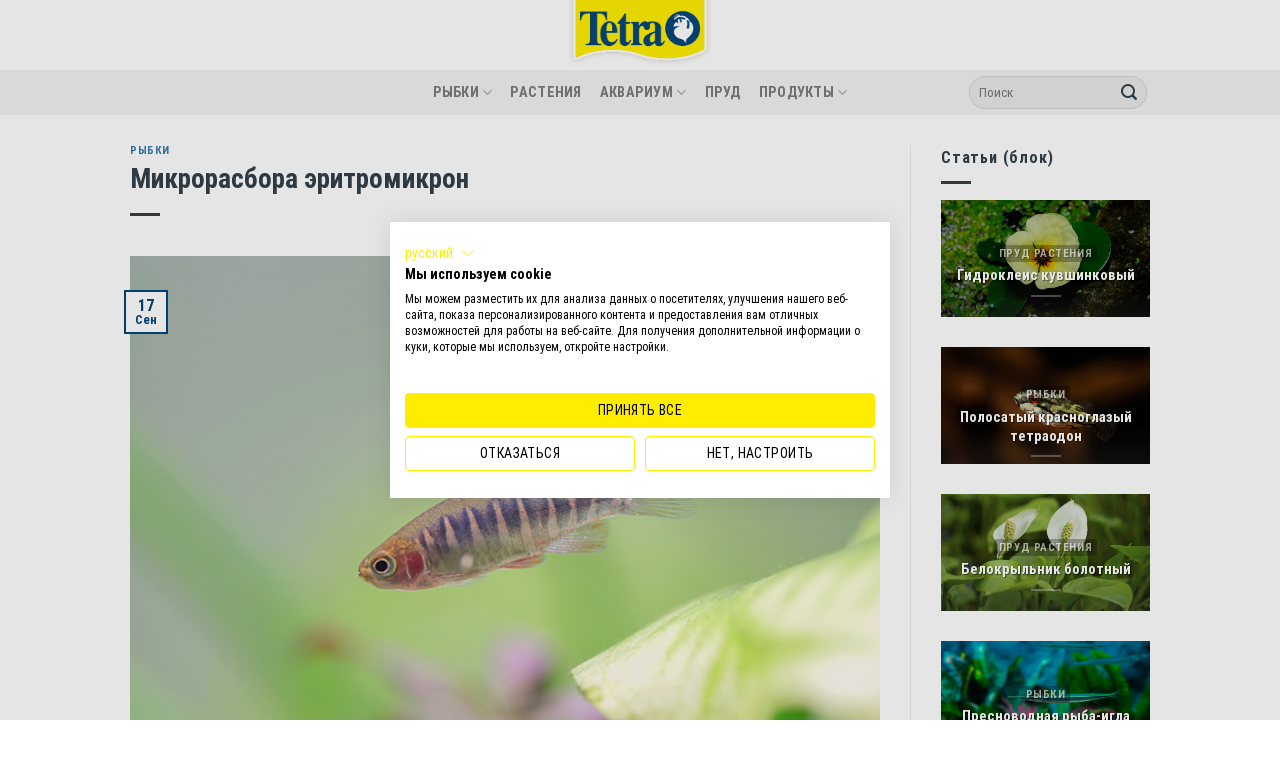

--- FILE ---
content_type: text/html; charset=UTF-8
request_url: https://blog.tetra.net/ru/ru/mikrorasbora-ehritromikron
body_size: 28745
content:

<!DOCTYPE html>
<html lang="ru-RU" class="loading-site no-js">
<head>
	<meta charset="UTF-8" />
	<link rel="profile" href="http://gmpg.org/xfn/11" />
	<link rel="pingback" href="https://blog.tetra.net/ru/ru/xmlrpc.php" />

	<script>(function(html){html.className = html.className.replace(/\bno-js\b/,'js')})(document.documentElement);</script>
<meta name='robots' content='index, follow, max-image-preview:large, max-snippet:-1, max-video-preview:-1' />
<meta name="viewport" content="width=device-width, initial-scale=1, maximum-scale=1" />
	<!-- This site is optimized with the Yoast SEO plugin v26.7 - https://yoast.com/wordpress/plugins/seo/ -->
	<title>Микрорасбора эритромикрон: уход, содержание, размножение, совместимость, корм, фото-обзор</title>
	<meta name="description" content="Микрорасбора эритромикрон – миниатюрная рыбка, идеально подходящая для наноаквариумов. Хорошо чувствует себя в стайке, но требует внимания при содержании, поэтому рекомендуется для опытных аквариумистов." />
	<link rel="canonical" href="https://blog.tetra.net/ru/ru/mikrorasbora-ehritromikron" />
	<meta property="og:locale" content="ru_RU" />
	<meta property="og:type" content="article" />
	<meta property="og:title" content="Микрорасбора эритромикрон: уход, содержание, размножение, совместимость, корм, фото-обзор" />
	<meta property="og:description" content="Микрорасбора эритромикрон – миниатюрная рыбка, идеально подходящая для наноаквариумов. Хорошо чувствует себя в стайке, но требует внимания при содержании, поэтому рекомендуется для опытных аквариумистов." />
	<meta property="og:url" content="https://blog.tetra.net/ru/ru/mikrorasbora-ehritromikron" />
	<meta property="og:site_name" content="Мой аквариум с Tetra" />
	<meta property="article:publisher" content="https://www.facebook.com/TetraRussia/" />
	<meta property="article:published_time" content="2022-09-17T02:01:00+00:00" />
	<meta property="article:modified_time" content="2025-01-05T06:07:19+00:00" />
	<meta property="og:image" content="https://blog.tetra.net/ru/ru/wp-content/uploads/2022/08/mikrorasbora-ehritromikron.jpg" />
	<meta property="og:image:width" content="740" />
	<meta property="og:image:height" content="490" />
	<meta property="og:image:type" content="image/jpeg" />
	<meta name="author" content="Vyacheslav Chudinov" />
	<meta name="twitter:card" content="summary_large_image" />
	<meta name="twitter:label1" content="Написано автором" />
	<meta name="twitter:data1" content="Vyacheslav Chudinov" />
	<meta name="twitter:label2" content="Примерное время для чтения" />
	<meta name="twitter:data2" content="5 минут" />
	<script type="application/ld+json" class="yoast-schema-graph">{"@context":"https://schema.org","@graph":[{"@type":"Article","@id":"https://blog.tetra.net/ru/ru/mikrorasbora-ehritromikron#article","isPartOf":{"@id":"https://blog.tetra.net/ru/ru/mikrorasbora-ehritromikron"},"author":{"name":"Vyacheslav Chudinov","@id":"https://blog.tetra.net/ru/ru/#/schema/person/07523268e524296b9722063f4ffc5516"},"headline":"Микрорасбора эритромикрон","datePublished":"2022-09-17T02:01:00+00:00","dateModified":"2025-01-05T06:07:19+00:00","mainEntityOfPage":{"@id":"https://blog.tetra.net/ru/ru/mikrorasbora-ehritromikron"},"wordCount":976,"commentCount":0,"image":{"@id":"https://blog.tetra.net/ru/ru/mikrorasbora-ehritromikron#primaryimage"},"thumbnailUrl":"https://blog.tetra.net/ru/ru/wp-content/uploads/2022/08/mikrorasbora-ehritromikron.jpg","articleSection":["Рыбки"],"inLanguage":"ru-RU","potentialAction":[{"@type":"CommentAction","name":"Comment","target":["https://blog.tetra.net/ru/ru/mikrorasbora-ehritromikron#respond"]}]},{"@type":"WebPage","@id":"https://blog.tetra.net/ru/ru/mikrorasbora-ehritromikron","url":"https://blog.tetra.net/ru/ru/mikrorasbora-ehritromikron","name":"Микрорасбора эритромикрон: уход, содержание, размножение, совместимость, корм, фото-обзор","isPartOf":{"@id":"https://blog.tetra.net/ru/ru/#website"},"primaryImageOfPage":{"@id":"https://blog.tetra.net/ru/ru/mikrorasbora-ehritromikron#primaryimage"},"image":{"@id":"https://blog.tetra.net/ru/ru/mikrorasbora-ehritromikron#primaryimage"},"thumbnailUrl":"https://blog.tetra.net/ru/ru/wp-content/uploads/2022/08/mikrorasbora-ehritromikron.jpg","datePublished":"2022-09-17T02:01:00+00:00","dateModified":"2025-01-05T06:07:19+00:00","author":{"@id":"https://blog.tetra.net/ru/ru/#/schema/person/07523268e524296b9722063f4ffc5516"},"description":"Микрорасбора эритромикрон – миниатюрная рыбка, идеально подходящая для наноаквариумов. Хорошо чувствует себя в стайке, но требует внимания при содержании, поэтому рекомендуется для опытных аквариумистов.","breadcrumb":{"@id":"https://blog.tetra.net/ru/ru/mikrorasbora-ehritromikron#breadcrumb"},"inLanguage":"ru-RU","potentialAction":[{"@type":"ReadAction","target":["https://blog.tetra.net/ru/ru/mikrorasbora-ehritromikron"]}]},{"@type":"ImageObject","inLanguage":"ru-RU","@id":"https://blog.tetra.net/ru/ru/mikrorasbora-ehritromikron#primaryimage","url":"https://blog.tetra.net/ru/ru/wp-content/uploads/2022/08/mikrorasbora-ehritromikron.jpg","contentUrl":"https://blog.tetra.net/ru/ru/wp-content/uploads/2022/08/mikrorasbora-ehritromikron.jpg","width":740,"height":490,"caption":"Микрорасбора эритромикрон"},{"@type":"BreadcrumbList","@id":"https://blog.tetra.net/ru/ru/mikrorasbora-ehritromikron#breadcrumb","itemListElement":[{"@type":"ListItem","position":1,"name":"Home","item":"https://blog.tetra.net/ru/ru/"},{"@type":"ListItem","position":2,"name":"Blog","item":"https://blog.tetra.net/ru/ru/blog"},{"@type":"ListItem","position":3,"name":"Микрорасбора эритромикрон"}]},{"@type":"WebSite","@id":"https://blog.tetra.net/ru/ru/#website","url":"https://blog.tetra.net/ru/ru/","name":"Мой аквариум с Tetra","description":"","potentialAction":[{"@type":"SearchAction","target":{"@type":"EntryPoint","urlTemplate":"https://blog.tetra.net/ru/ru/?s={search_term_string}"},"query-input":{"@type":"PropertyValueSpecification","valueRequired":true,"valueName":"search_term_string"}}],"inLanguage":"ru-RU"},{"@type":"Person","@id":"https://blog.tetra.net/ru/ru/#/schema/person/07523268e524296b9722063f4ffc5516","name":"Vyacheslav Chudinov","url":"https://blog.tetra.net/ru/ru/author/vyacheslavchudinov"}]}</script>
	<!-- / Yoast SEO plugin. -->


<link rel='dns-prefetch' href='//consent.cookiefirst.com' />
<link rel='dns-prefetch' href='//cdn.jsdelivr.net' />
<link rel='prefetch' href='https://blog.tetra.net/ru/ru/wp-content/themes/flatsome/assets/js/chunk.countup.js?ver=3.16.2' />
<link rel='prefetch' href='https://blog.tetra.net/ru/ru/wp-content/themes/flatsome/assets/js/chunk.sticky-sidebar.js?ver=3.16.2' />
<link rel='prefetch' href='https://blog.tetra.net/ru/ru/wp-content/themes/flatsome/assets/js/chunk.tooltips.js?ver=3.16.2' />
<link rel='prefetch' href='https://blog.tetra.net/ru/ru/wp-content/themes/flatsome/assets/js/chunk.vendors-popups.js?ver=3.16.2' />
<link rel='prefetch' href='https://blog.tetra.net/ru/ru/wp-content/themes/flatsome/assets/js/chunk.vendors-slider.js?ver=3.16.2' />
<link rel="alternate" type="application/rss+xml" title="Мой аквариум с Tetra &raquo; Лента" href="https://blog.tetra.net/ru/ru/feed" />
<link rel="alternate" type="application/rss+xml" title="Мой аквариум с Tetra &raquo; Лента комментариев" href="https://blog.tetra.net/ru/ru/comments/feed" />
<link rel="alternate" type="application/rss+xml" title="Мой аквариум с Tetra &raquo; Лента комментариев к &laquo;Микрорасбора эритромикрон&raquo;" href="https://blog.tetra.net/ru/ru/mikrorasbora-ehritromikron/feed" />
<link rel="alternate" title="oEmbed (JSON)" type="application/json+oembed" href="https://blog.tetra.net/ru/ru/wp-json/oembed/1.0/embed?url=https%3A%2F%2Fblog.tetra.net%2Fru%2Fru%2Fmikrorasbora-ehritromikron" />
<link rel="alternate" title="oEmbed (XML)" type="text/xml+oembed" href="https://blog.tetra.net/ru/ru/wp-json/oembed/1.0/embed?url=https%3A%2F%2Fblog.tetra.net%2Fru%2Fru%2Fmikrorasbora-ehritromikron&#038;format=xml" />
<style id='wp-img-auto-sizes-contain-inline-css' type='text/css'>
img:is([sizes=auto i],[sizes^="auto," i]){contain-intrinsic-size:3000px 1500px}
/*# sourceURL=wp-img-auto-sizes-contain-inline-css */
</style>
<style id='wp-emoji-styles-inline-css' type='text/css'>

	img.wp-smiley, img.emoji {
		display: inline !important;
		border: none !important;
		box-shadow: none !important;
		height: 1em !important;
		width: 1em !important;
		margin: 0 0.07em !important;
		vertical-align: -0.1em !important;
		background: none !important;
		padding: 0 !important;
	}
/*# sourceURL=wp-emoji-styles-inline-css */
</style>
<style id='wp-block-library-inline-css' type='text/css'>
:root{--wp-block-synced-color:#7a00df;--wp-block-synced-color--rgb:122,0,223;--wp-bound-block-color:var(--wp-block-synced-color);--wp-editor-canvas-background:#ddd;--wp-admin-theme-color:#007cba;--wp-admin-theme-color--rgb:0,124,186;--wp-admin-theme-color-darker-10:#006ba1;--wp-admin-theme-color-darker-10--rgb:0,107,160.5;--wp-admin-theme-color-darker-20:#005a87;--wp-admin-theme-color-darker-20--rgb:0,90,135;--wp-admin-border-width-focus:2px}@media (min-resolution:192dpi){:root{--wp-admin-border-width-focus:1.5px}}.wp-element-button{cursor:pointer}:root .has-very-light-gray-background-color{background-color:#eee}:root .has-very-dark-gray-background-color{background-color:#313131}:root .has-very-light-gray-color{color:#eee}:root .has-very-dark-gray-color{color:#313131}:root .has-vivid-green-cyan-to-vivid-cyan-blue-gradient-background{background:linear-gradient(135deg,#00d084,#0693e3)}:root .has-purple-crush-gradient-background{background:linear-gradient(135deg,#34e2e4,#4721fb 50%,#ab1dfe)}:root .has-hazy-dawn-gradient-background{background:linear-gradient(135deg,#faaca8,#dad0ec)}:root .has-subdued-olive-gradient-background{background:linear-gradient(135deg,#fafae1,#67a671)}:root .has-atomic-cream-gradient-background{background:linear-gradient(135deg,#fdd79a,#004a59)}:root .has-nightshade-gradient-background{background:linear-gradient(135deg,#330968,#31cdcf)}:root .has-midnight-gradient-background{background:linear-gradient(135deg,#020381,#2874fc)}:root{--wp--preset--font-size--normal:16px;--wp--preset--font-size--huge:42px}.has-regular-font-size{font-size:1em}.has-larger-font-size{font-size:2.625em}.has-normal-font-size{font-size:var(--wp--preset--font-size--normal)}.has-huge-font-size{font-size:var(--wp--preset--font-size--huge)}.has-text-align-center{text-align:center}.has-text-align-left{text-align:left}.has-text-align-right{text-align:right}.has-fit-text{white-space:nowrap!important}#end-resizable-editor-section{display:none}.aligncenter{clear:both}.items-justified-left{justify-content:flex-start}.items-justified-center{justify-content:center}.items-justified-right{justify-content:flex-end}.items-justified-space-between{justify-content:space-between}.screen-reader-text{border:0;clip-path:inset(50%);height:1px;margin:-1px;overflow:hidden;padding:0;position:absolute;width:1px;word-wrap:normal!important}.screen-reader-text:focus{background-color:#ddd;clip-path:none;color:#444;display:block;font-size:1em;height:auto;left:5px;line-height:normal;padding:15px 23px 14px;text-decoration:none;top:5px;width:auto;z-index:100000}html :where(.has-border-color){border-style:solid}html :where([style*=border-top-color]){border-top-style:solid}html :where([style*=border-right-color]){border-right-style:solid}html :where([style*=border-bottom-color]){border-bottom-style:solid}html :where([style*=border-left-color]){border-left-style:solid}html :where([style*=border-width]){border-style:solid}html :where([style*=border-top-width]){border-top-style:solid}html :where([style*=border-right-width]){border-right-style:solid}html :where([style*=border-bottom-width]){border-bottom-style:solid}html :where([style*=border-left-width]){border-left-style:solid}html :where(img[class*=wp-image-]){height:auto;max-width:100%}:where(figure){margin:0 0 1em}html :where(.is-position-sticky){--wp-admin--admin-bar--position-offset:var(--wp-admin--admin-bar--height,0px)}@media screen and (max-width:600px){html :where(.is-position-sticky){--wp-admin--admin-bar--position-offset:0px}}

/*# sourceURL=wp-block-library-inline-css */
</style><style id='wp-block-heading-inline-css' type='text/css'>
h1:where(.wp-block-heading).has-background,h2:where(.wp-block-heading).has-background,h3:where(.wp-block-heading).has-background,h4:where(.wp-block-heading).has-background,h5:where(.wp-block-heading).has-background,h6:where(.wp-block-heading).has-background{padding:1.25em 2.375em}h1.has-text-align-left[style*=writing-mode]:where([style*=vertical-lr]),h1.has-text-align-right[style*=writing-mode]:where([style*=vertical-rl]),h2.has-text-align-left[style*=writing-mode]:where([style*=vertical-lr]),h2.has-text-align-right[style*=writing-mode]:where([style*=vertical-rl]),h3.has-text-align-left[style*=writing-mode]:where([style*=vertical-lr]),h3.has-text-align-right[style*=writing-mode]:where([style*=vertical-rl]),h4.has-text-align-left[style*=writing-mode]:where([style*=vertical-lr]),h4.has-text-align-right[style*=writing-mode]:where([style*=vertical-rl]),h5.has-text-align-left[style*=writing-mode]:where([style*=vertical-lr]),h5.has-text-align-right[style*=writing-mode]:where([style*=vertical-rl]),h6.has-text-align-left[style*=writing-mode]:where([style*=vertical-lr]),h6.has-text-align-right[style*=writing-mode]:where([style*=vertical-rl]){rotate:180deg}
/*# sourceURL=https://blog.tetra.net/ru/ru/wp-includes/blocks/heading/style.min.css */
</style>
<style id='wp-block-image-inline-css' type='text/css'>
.wp-block-image>a,.wp-block-image>figure>a{display:inline-block}.wp-block-image img{box-sizing:border-box;height:auto;max-width:100%;vertical-align:bottom}@media not (prefers-reduced-motion){.wp-block-image img.hide{visibility:hidden}.wp-block-image img.show{animation:show-content-image .4s}}.wp-block-image[style*=border-radius] img,.wp-block-image[style*=border-radius]>a{border-radius:inherit}.wp-block-image.has-custom-border img{box-sizing:border-box}.wp-block-image.aligncenter{text-align:center}.wp-block-image.alignfull>a,.wp-block-image.alignwide>a{width:100%}.wp-block-image.alignfull img,.wp-block-image.alignwide img{height:auto;width:100%}.wp-block-image .aligncenter,.wp-block-image .alignleft,.wp-block-image .alignright,.wp-block-image.aligncenter,.wp-block-image.alignleft,.wp-block-image.alignright{display:table}.wp-block-image .aligncenter>figcaption,.wp-block-image .alignleft>figcaption,.wp-block-image .alignright>figcaption,.wp-block-image.aligncenter>figcaption,.wp-block-image.alignleft>figcaption,.wp-block-image.alignright>figcaption{caption-side:bottom;display:table-caption}.wp-block-image .alignleft{float:left;margin:.5em 1em .5em 0}.wp-block-image .alignright{float:right;margin:.5em 0 .5em 1em}.wp-block-image .aligncenter{margin-left:auto;margin-right:auto}.wp-block-image :where(figcaption){margin-bottom:1em;margin-top:.5em}.wp-block-image.is-style-circle-mask img{border-radius:9999px}@supports ((-webkit-mask-image:none) or (mask-image:none)) or (-webkit-mask-image:none){.wp-block-image.is-style-circle-mask img{border-radius:0;-webkit-mask-image:url('data:image/svg+xml;utf8,<svg viewBox="0 0 100 100" xmlns="http://www.w3.org/2000/svg"><circle cx="50" cy="50" r="50"/></svg>');mask-image:url('data:image/svg+xml;utf8,<svg viewBox="0 0 100 100" xmlns="http://www.w3.org/2000/svg"><circle cx="50" cy="50" r="50"/></svg>');mask-mode:alpha;-webkit-mask-position:center;mask-position:center;-webkit-mask-repeat:no-repeat;mask-repeat:no-repeat;-webkit-mask-size:contain;mask-size:contain}}:root :where(.wp-block-image.is-style-rounded img,.wp-block-image .is-style-rounded img){border-radius:9999px}.wp-block-image figure{margin:0}.wp-lightbox-container{display:flex;flex-direction:column;position:relative}.wp-lightbox-container img{cursor:zoom-in}.wp-lightbox-container img:hover+button{opacity:1}.wp-lightbox-container button{align-items:center;backdrop-filter:blur(16px) saturate(180%);background-color:#5a5a5a40;border:none;border-radius:4px;cursor:zoom-in;display:flex;height:20px;justify-content:center;opacity:0;padding:0;position:absolute;right:16px;text-align:center;top:16px;width:20px;z-index:100}@media not (prefers-reduced-motion){.wp-lightbox-container button{transition:opacity .2s ease}}.wp-lightbox-container button:focus-visible{outline:3px auto #5a5a5a40;outline:3px auto -webkit-focus-ring-color;outline-offset:3px}.wp-lightbox-container button:hover{cursor:pointer;opacity:1}.wp-lightbox-container button:focus{opacity:1}.wp-lightbox-container button:focus,.wp-lightbox-container button:hover,.wp-lightbox-container button:not(:hover):not(:active):not(.has-background){background-color:#5a5a5a40;border:none}.wp-lightbox-overlay{box-sizing:border-box;cursor:zoom-out;height:100vh;left:0;overflow:hidden;position:fixed;top:0;visibility:hidden;width:100%;z-index:100000}.wp-lightbox-overlay .close-button{align-items:center;cursor:pointer;display:flex;justify-content:center;min-height:40px;min-width:40px;padding:0;position:absolute;right:calc(env(safe-area-inset-right) + 16px);top:calc(env(safe-area-inset-top) + 16px);z-index:5000000}.wp-lightbox-overlay .close-button:focus,.wp-lightbox-overlay .close-button:hover,.wp-lightbox-overlay .close-button:not(:hover):not(:active):not(.has-background){background:none;border:none}.wp-lightbox-overlay .lightbox-image-container{height:var(--wp--lightbox-container-height);left:50%;overflow:hidden;position:absolute;top:50%;transform:translate(-50%,-50%);transform-origin:top left;width:var(--wp--lightbox-container-width);z-index:9999999999}.wp-lightbox-overlay .wp-block-image{align-items:center;box-sizing:border-box;display:flex;height:100%;justify-content:center;margin:0;position:relative;transform-origin:0 0;width:100%;z-index:3000000}.wp-lightbox-overlay .wp-block-image img{height:var(--wp--lightbox-image-height);min-height:var(--wp--lightbox-image-height);min-width:var(--wp--lightbox-image-width);width:var(--wp--lightbox-image-width)}.wp-lightbox-overlay .wp-block-image figcaption{display:none}.wp-lightbox-overlay button{background:none;border:none}.wp-lightbox-overlay .scrim{background-color:#fff;height:100%;opacity:.9;position:absolute;width:100%;z-index:2000000}.wp-lightbox-overlay.active{visibility:visible}@media not (prefers-reduced-motion){.wp-lightbox-overlay.active{animation:turn-on-visibility .25s both}.wp-lightbox-overlay.active img{animation:turn-on-visibility .35s both}.wp-lightbox-overlay.show-closing-animation:not(.active){animation:turn-off-visibility .35s both}.wp-lightbox-overlay.show-closing-animation:not(.active) img{animation:turn-off-visibility .25s both}.wp-lightbox-overlay.zoom.active{animation:none;opacity:1;visibility:visible}.wp-lightbox-overlay.zoom.active .lightbox-image-container{animation:lightbox-zoom-in .4s}.wp-lightbox-overlay.zoom.active .lightbox-image-container img{animation:none}.wp-lightbox-overlay.zoom.active .scrim{animation:turn-on-visibility .4s forwards}.wp-lightbox-overlay.zoom.show-closing-animation:not(.active){animation:none}.wp-lightbox-overlay.zoom.show-closing-animation:not(.active) .lightbox-image-container{animation:lightbox-zoom-out .4s}.wp-lightbox-overlay.zoom.show-closing-animation:not(.active) .lightbox-image-container img{animation:none}.wp-lightbox-overlay.zoom.show-closing-animation:not(.active) .scrim{animation:turn-off-visibility .4s forwards}}@keyframes show-content-image{0%{visibility:hidden}99%{visibility:hidden}to{visibility:visible}}@keyframes turn-on-visibility{0%{opacity:0}to{opacity:1}}@keyframes turn-off-visibility{0%{opacity:1;visibility:visible}99%{opacity:0;visibility:visible}to{opacity:0;visibility:hidden}}@keyframes lightbox-zoom-in{0%{transform:translate(calc((-100vw + var(--wp--lightbox-scrollbar-width))/2 + var(--wp--lightbox-initial-left-position)),calc(-50vh + var(--wp--lightbox-initial-top-position))) scale(var(--wp--lightbox-scale))}to{transform:translate(-50%,-50%) scale(1)}}@keyframes lightbox-zoom-out{0%{transform:translate(-50%,-50%) scale(1);visibility:visible}99%{visibility:visible}to{transform:translate(calc((-100vw + var(--wp--lightbox-scrollbar-width))/2 + var(--wp--lightbox-initial-left-position)),calc(-50vh + var(--wp--lightbox-initial-top-position))) scale(var(--wp--lightbox-scale));visibility:hidden}}
/*# sourceURL=https://blog.tetra.net/ru/ru/wp-includes/blocks/image/style.min.css */
</style>
<style id='wp-block-paragraph-inline-css' type='text/css'>
.is-small-text{font-size:.875em}.is-regular-text{font-size:1em}.is-large-text{font-size:2.25em}.is-larger-text{font-size:3em}.has-drop-cap:not(:focus):first-letter{float:left;font-size:8.4em;font-style:normal;font-weight:100;line-height:.68;margin:.05em .1em 0 0;text-transform:uppercase}body.rtl .has-drop-cap:not(:focus):first-letter{float:none;margin-left:.1em}p.has-drop-cap.has-background{overflow:hidden}:root :where(p.has-background){padding:1.25em 2.375em}:where(p.has-text-color:not(.has-link-color)) a{color:inherit}p.has-text-align-left[style*="writing-mode:vertical-lr"],p.has-text-align-right[style*="writing-mode:vertical-rl"]{rotate:180deg}
/*# sourceURL=https://blog.tetra.net/ru/ru/wp-includes/blocks/paragraph/style.min.css */
</style>
<style id='wp-block-quote-inline-css' type='text/css'>
.wp-block-quote{box-sizing:border-box;overflow-wrap:break-word}.wp-block-quote.is-large:where(:not(.is-style-plain)),.wp-block-quote.is-style-large:where(:not(.is-style-plain)){margin-bottom:1em;padding:0 1em}.wp-block-quote.is-large:where(:not(.is-style-plain)) p,.wp-block-quote.is-style-large:where(:not(.is-style-plain)) p{font-size:1.5em;font-style:italic;line-height:1.6}.wp-block-quote.is-large:where(:not(.is-style-plain)) cite,.wp-block-quote.is-large:where(:not(.is-style-plain)) footer,.wp-block-quote.is-style-large:where(:not(.is-style-plain)) cite,.wp-block-quote.is-style-large:where(:not(.is-style-plain)) footer{font-size:1.125em;text-align:right}.wp-block-quote>cite{display:block}
/*# sourceURL=https://blog.tetra.net/ru/ru/wp-includes/blocks/quote/style.min.css */
</style>
<style id='global-styles-inline-css' type='text/css'>
:root{--wp--preset--aspect-ratio--square: 1;--wp--preset--aspect-ratio--4-3: 4/3;--wp--preset--aspect-ratio--3-4: 3/4;--wp--preset--aspect-ratio--3-2: 3/2;--wp--preset--aspect-ratio--2-3: 2/3;--wp--preset--aspect-ratio--16-9: 16/9;--wp--preset--aspect-ratio--9-16: 9/16;--wp--preset--color--black: #000000;--wp--preset--color--cyan-bluish-gray: #abb8c3;--wp--preset--color--white: #ffffff;--wp--preset--color--pale-pink: #f78da7;--wp--preset--color--vivid-red: #cf2e2e;--wp--preset--color--luminous-vivid-orange: #ff6900;--wp--preset--color--luminous-vivid-amber: #fcb900;--wp--preset--color--light-green-cyan: #7bdcb5;--wp--preset--color--vivid-green-cyan: #00d084;--wp--preset--color--pale-cyan-blue: #8ed1fc;--wp--preset--color--vivid-cyan-blue: #0693e3;--wp--preset--color--vivid-purple: #9b51e0;--wp--preset--gradient--vivid-cyan-blue-to-vivid-purple: linear-gradient(135deg,rgb(6,147,227) 0%,rgb(155,81,224) 100%);--wp--preset--gradient--light-green-cyan-to-vivid-green-cyan: linear-gradient(135deg,rgb(122,220,180) 0%,rgb(0,208,130) 100%);--wp--preset--gradient--luminous-vivid-amber-to-luminous-vivid-orange: linear-gradient(135deg,rgb(252,185,0) 0%,rgb(255,105,0) 100%);--wp--preset--gradient--luminous-vivid-orange-to-vivid-red: linear-gradient(135deg,rgb(255,105,0) 0%,rgb(207,46,46) 100%);--wp--preset--gradient--very-light-gray-to-cyan-bluish-gray: linear-gradient(135deg,rgb(238,238,238) 0%,rgb(169,184,195) 100%);--wp--preset--gradient--cool-to-warm-spectrum: linear-gradient(135deg,rgb(74,234,220) 0%,rgb(151,120,209) 20%,rgb(207,42,186) 40%,rgb(238,44,130) 60%,rgb(251,105,98) 80%,rgb(254,248,76) 100%);--wp--preset--gradient--blush-light-purple: linear-gradient(135deg,rgb(255,206,236) 0%,rgb(152,150,240) 100%);--wp--preset--gradient--blush-bordeaux: linear-gradient(135deg,rgb(254,205,165) 0%,rgb(254,45,45) 50%,rgb(107,0,62) 100%);--wp--preset--gradient--luminous-dusk: linear-gradient(135deg,rgb(255,203,112) 0%,rgb(199,81,192) 50%,rgb(65,88,208) 100%);--wp--preset--gradient--pale-ocean: linear-gradient(135deg,rgb(255,245,203) 0%,rgb(182,227,212) 50%,rgb(51,167,181) 100%);--wp--preset--gradient--electric-grass: linear-gradient(135deg,rgb(202,248,128) 0%,rgb(113,206,126) 100%);--wp--preset--gradient--midnight: linear-gradient(135deg,rgb(2,3,129) 0%,rgb(40,116,252) 100%);--wp--preset--font-size--small: 13px;--wp--preset--font-size--medium: 20px;--wp--preset--font-size--large: 36px;--wp--preset--font-size--x-large: 42px;--wp--preset--spacing--20: 0.44rem;--wp--preset--spacing--30: 0.67rem;--wp--preset--spacing--40: 1rem;--wp--preset--spacing--50: 1.5rem;--wp--preset--spacing--60: 2.25rem;--wp--preset--spacing--70: 3.38rem;--wp--preset--spacing--80: 5.06rem;--wp--preset--shadow--natural: 6px 6px 9px rgba(0, 0, 0, 0.2);--wp--preset--shadow--deep: 12px 12px 50px rgba(0, 0, 0, 0.4);--wp--preset--shadow--sharp: 6px 6px 0px rgba(0, 0, 0, 0.2);--wp--preset--shadow--outlined: 6px 6px 0px -3px rgb(255, 255, 255), 6px 6px rgb(0, 0, 0);--wp--preset--shadow--crisp: 6px 6px 0px rgb(0, 0, 0);}:where(.is-layout-flex){gap: 0.5em;}:where(.is-layout-grid){gap: 0.5em;}body .is-layout-flex{display: flex;}.is-layout-flex{flex-wrap: wrap;align-items: center;}.is-layout-flex > :is(*, div){margin: 0;}body .is-layout-grid{display: grid;}.is-layout-grid > :is(*, div){margin: 0;}:where(.wp-block-columns.is-layout-flex){gap: 2em;}:where(.wp-block-columns.is-layout-grid){gap: 2em;}:where(.wp-block-post-template.is-layout-flex){gap: 1.25em;}:where(.wp-block-post-template.is-layout-grid){gap: 1.25em;}.has-black-color{color: var(--wp--preset--color--black) !important;}.has-cyan-bluish-gray-color{color: var(--wp--preset--color--cyan-bluish-gray) !important;}.has-white-color{color: var(--wp--preset--color--white) !important;}.has-pale-pink-color{color: var(--wp--preset--color--pale-pink) !important;}.has-vivid-red-color{color: var(--wp--preset--color--vivid-red) !important;}.has-luminous-vivid-orange-color{color: var(--wp--preset--color--luminous-vivid-orange) !important;}.has-luminous-vivid-amber-color{color: var(--wp--preset--color--luminous-vivid-amber) !important;}.has-light-green-cyan-color{color: var(--wp--preset--color--light-green-cyan) !important;}.has-vivid-green-cyan-color{color: var(--wp--preset--color--vivid-green-cyan) !important;}.has-pale-cyan-blue-color{color: var(--wp--preset--color--pale-cyan-blue) !important;}.has-vivid-cyan-blue-color{color: var(--wp--preset--color--vivid-cyan-blue) !important;}.has-vivid-purple-color{color: var(--wp--preset--color--vivid-purple) !important;}.has-black-background-color{background-color: var(--wp--preset--color--black) !important;}.has-cyan-bluish-gray-background-color{background-color: var(--wp--preset--color--cyan-bluish-gray) !important;}.has-white-background-color{background-color: var(--wp--preset--color--white) !important;}.has-pale-pink-background-color{background-color: var(--wp--preset--color--pale-pink) !important;}.has-vivid-red-background-color{background-color: var(--wp--preset--color--vivid-red) !important;}.has-luminous-vivid-orange-background-color{background-color: var(--wp--preset--color--luminous-vivid-orange) !important;}.has-luminous-vivid-amber-background-color{background-color: var(--wp--preset--color--luminous-vivid-amber) !important;}.has-light-green-cyan-background-color{background-color: var(--wp--preset--color--light-green-cyan) !important;}.has-vivid-green-cyan-background-color{background-color: var(--wp--preset--color--vivid-green-cyan) !important;}.has-pale-cyan-blue-background-color{background-color: var(--wp--preset--color--pale-cyan-blue) !important;}.has-vivid-cyan-blue-background-color{background-color: var(--wp--preset--color--vivid-cyan-blue) !important;}.has-vivid-purple-background-color{background-color: var(--wp--preset--color--vivid-purple) !important;}.has-black-border-color{border-color: var(--wp--preset--color--black) !important;}.has-cyan-bluish-gray-border-color{border-color: var(--wp--preset--color--cyan-bluish-gray) !important;}.has-white-border-color{border-color: var(--wp--preset--color--white) !important;}.has-pale-pink-border-color{border-color: var(--wp--preset--color--pale-pink) !important;}.has-vivid-red-border-color{border-color: var(--wp--preset--color--vivid-red) !important;}.has-luminous-vivid-orange-border-color{border-color: var(--wp--preset--color--luminous-vivid-orange) !important;}.has-luminous-vivid-amber-border-color{border-color: var(--wp--preset--color--luminous-vivid-amber) !important;}.has-light-green-cyan-border-color{border-color: var(--wp--preset--color--light-green-cyan) !important;}.has-vivid-green-cyan-border-color{border-color: var(--wp--preset--color--vivid-green-cyan) !important;}.has-pale-cyan-blue-border-color{border-color: var(--wp--preset--color--pale-cyan-blue) !important;}.has-vivid-cyan-blue-border-color{border-color: var(--wp--preset--color--vivid-cyan-blue) !important;}.has-vivid-purple-border-color{border-color: var(--wp--preset--color--vivid-purple) !important;}.has-vivid-cyan-blue-to-vivid-purple-gradient-background{background: var(--wp--preset--gradient--vivid-cyan-blue-to-vivid-purple) !important;}.has-light-green-cyan-to-vivid-green-cyan-gradient-background{background: var(--wp--preset--gradient--light-green-cyan-to-vivid-green-cyan) !important;}.has-luminous-vivid-amber-to-luminous-vivid-orange-gradient-background{background: var(--wp--preset--gradient--luminous-vivid-amber-to-luminous-vivid-orange) !important;}.has-luminous-vivid-orange-to-vivid-red-gradient-background{background: var(--wp--preset--gradient--luminous-vivid-orange-to-vivid-red) !important;}.has-very-light-gray-to-cyan-bluish-gray-gradient-background{background: var(--wp--preset--gradient--very-light-gray-to-cyan-bluish-gray) !important;}.has-cool-to-warm-spectrum-gradient-background{background: var(--wp--preset--gradient--cool-to-warm-spectrum) !important;}.has-blush-light-purple-gradient-background{background: var(--wp--preset--gradient--blush-light-purple) !important;}.has-blush-bordeaux-gradient-background{background: var(--wp--preset--gradient--blush-bordeaux) !important;}.has-luminous-dusk-gradient-background{background: var(--wp--preset--gradient--luminous-dusk) !important;}.has-pale-ocean-gradient-background{background: var(--wp--preset--gradient--pale-ocean) !important;}.has-electric-grass-gradient-background{background: var(--wp--preset--gradient--electric-grass) !important;}.has-midnight-gradient-background{background: var(--wp--preset--gradient--midnight) !important;}.has-small-font-size{font-size: var(--wp--preset--font-size--small) !important;}.has-medium-font-size{font-size: var(--wp--preset--font-size--medium) !important;}.has-large-font-size{font-size: var(--wp--preset--font-size--large) !important;}.has-x-large-font-size{font-size: var(--wp--preset--font-size--x-large) !important;}
/*# sourceURL=global-styles-inline-css */
</style>

<style id='classic-theme-styles-inline-css' type='text/css'>
/*! This file is auto-generated */
.wp-block-button__link{color:#fff;background-color:#32373c;border-radius:9999px;box-shadow:none;text-decoration:none;padding:calc(.667em + 2px) calc(1.333em + 2px);font-size:1.125em}.wp-block-file__button{background:#32373c;color:#fff;text-decoration:none}
/*# sourceURL=/wp-includes/css/classic-themes.min.css */
</style>
<link rel='stylesheet' id='contact-form-7-css' href='https://blog.tetra.net/ru/ru/wp-content/plugins/contact-form-7/includes/css/styles.css?ver=6.1.4' type='text/css' media='all' />
<link rel='stylesheet' id='cookiefirst-plugin-css' href='https://blog.tetra.net/ru/ru/wp-content/plugins/cookiefirst-plugin/public/css/cookiefirst-plugin-public.css?ver=1.0.0' type='text/css' media='all' />
<link rel='stylesheet' id='ez-toc-css' href='https://blog.tetra.net/ru/ru/wp-content/plugins/easy-table-of-contents/assets/css/screen.min.css?ver=2.0.80' type='text/css' media='all' />
<style id='ez-toc-inline-css' type='text/css'>
div#ez-toc-container .ez-toc-title {font-size: 120%;}div#ez-toc-container .ez-toc-title {font-weight: 500;}div#ez-toc-container ul li , div#ez-toc-container ul li a {font-size: 100%;}div#ez-toc-container ul li , div#ez-toc-container ul li a {font-weight: 500;}div#ez-toc-container nav ul ul li {font-size: 90%;}.ez-toc-box-title {font-weight: bold; margin-bottom: 10px; text-align: center; text-transform: uppercase; letter-spacing: 1px; color: #666; padding-bottom: 5px;position:absolute;top:-4%;left:5%;background-color: inherit;transition: top 0.3s ease;}.ez-toc-box-title.toc-closed {top:-25%;}
.ez-toc-container-direction {direction: ltr;}.ez-toc-counter ul{counter-reset: item ;}.ez-toc-counter nav ul li a::before {content: counters(item, '.', decimal) '. ';display: inline-block;counter-increment: item;flex-grow: 0;flex-shrink: 0;margin-right: .2em; float: left; }.ez-toc-widget-direction {direction: ltr;}.ez-toc-widget-container ul{counter-reset: item ;}.ez-toc-widget-container nav ul li a::before {content: counters(item, '.', decimal) '. ';display: inline-block;counter-increment: item;flex-grow: 0;flex-shrink: 0;margin-right: .2em; float: left; }
/*# sourceURL=ez-toc-inline-css */
</style>
<link rel='stylesheet' id='megamenu-css' href='https://blog.tetra.net/ru/ru/wp-content/uploads/maxmegamenu/style.css?ver=d3c7a1' type='text/css' media='all' />
<link rel='stylesheet' id='dashicons-css' href='https://blog.tetra.net/ru/ru/wp-includes/css/dashicons.min.css?ver=6.9' type='text/css' media='all' />
<link rel='stylesheet' id='__EPYT__style-css' href='https://blog.tetra.net/ru/ru/wp-content/plugins/youtube-embed-plus/styles/ytprefs.min.css?ver=14.2.4' type='text/css' media='all' />
<style id='__EPYT__style-inline-css' type='text/css'>

                .epyt-gallery-thumb {
                        width: 33.333%;
                }
                
/*# sourceURL=__EPYT__style-inline-css */
</style>
<link rel='stylesheet' id='flatsome-main-css' href='https://blog.tetra.net/ru/ru/wp-content/themes/flatsome/assets/css/flatsome.css?ver=3.16.2' type='text/css' media='all' />
<style id='flatsome-main-inline-css' type='text/css'>
@font-face {
				font-family: "fl-icons";
				font-display: block;
				src: url(https://blog.tetra.net/ru/ru/wp-content/themes/flatsome/assets/css/icons/fl-icons.eot?v=3.16.2);
				src:
					url(https://blog.tetra.net/ru/ru/wp-content/themes/flatsome/assets/css/icons/fl-icons.eot#iefix?v=3.16.2) format("embedded-opentype"),
					url(https://blog.tetra.net/ru/ru/wp-content/themes/flatsome/assets/css/icons/fl-icons.woff2?v=3.16.2) format("woff2"),
					url(https://blog.tetra.net/ru/ru/wp-content/themes/flatsome/assets/css/icons/fl-icons.ttf?v=3.16.2) format("truetype"),
					url(https://blog.tetra.net/ru/ru/wp-content/themes/flatsome/assets/css/icons/fl-icons.woff?v=3.16.2) format("woff"),
					url(https://blog.tetra.net/ru/ru/wp-content/themes/flatsome/assets/css/icons/fl-icons.svg?v=3.16.2#fl-icons) format("svg");
			}
/*# sourceURL=flatsome-main-inline-css */
</style>
<link rel='stylesheet' id='flatsome-style-css' href='https://blog.tetra.net/ru/ru/wp-content/themes/flatsome-child/style.css?ver=3.0' type='text/css' media='all' />
<script type="text/javascript">
            window._nslDOMReady = (function () {
                const executedCallbacks = new Set();
            
                return function (callback) {
                    /**
                    * Third parties might dispatch DOMContentLoaded events, so we need to ensure that we only run our callback once!
                    */
                    if (executedCallbacks.has(callback)) return;
            
                    const wrappedCallback = function () {
                        if (executedCallbacks.has(callback)) return;
                        executedCallbacks.add(callback);
                        callback();
                    };
            
                    if (document.readyState === "complete" || document.readyState === "interactive") {
                        wrappedCallback();
                    } else {
                        document.addEventListener("DOMContentLoaded", wrappedCallback);
                    }
                };
            })();
        </script><script type="text/javascript" src="https://blog.tetra.net/ru/ru/wp-includes/js/jquery/jquery.min.js?ver=3.7.1" id="jquery-core-js"></script>
<script type="text/javascript" src="https://blog.tetra.net/ru/ru/wp-includes/js/jquery/jquery-migrate.min.js?ver=3.4.1" id="jquery-migrate-js"></script>
<script type="text/javascript" src="https://blog.tetra.net/ru/ru/wp-content/plugins/cookiefirst-plugin/public/js/cookiefirst-plugin-public.js?ver=1.0.0" id="cookiefirst-plugin-js"></script>
<script type="text/javascript" src="https://consent.cookiefirst.com/sites/blog.tetra.net-10687b17-f16d-48e1-8584-8eb55aa48970/consent.js?ver=6.9" id="cookiefirst-script-js"></script>
<script type="text/javascript" id="__ytprefs__-js-extra">
/* <![CDATA[ */
var _EPYT_ = {"ajaxurl":"https://blog.tetra.net/ru/ru/wp-admin/admin-ajax.php","security":"3c6172b888","gallery_scrolloffset":"20","eppathtoscripts":"https://blog.tetra.net/ru/ru/wp-content/plugins/youtube-embed-plus/scripts/","eppath":"https://blog.tetra.net/ru/ru/wp-content/plugins/youtube-embed-plus/","epresponsiveselector":"[\"iframe.__youtube_prefs__\"]","epdovol":"1","version":"14.2.4","evselector":"iframe.__youtube_prefs__[src], iframe[src*=\"youtube.com/embed/\"], iframe[src*=\"youtube-nocookie.com/embed/\"]","ajax_compat":"","maxres_facade":"eager","ytapi_load":"light","pause_others":"","stopMobileBuffer":"1","facade_mode":"","not_live_on_channel":""};
//# sourceURL=__ytprefs__-js-extra
/* ]]> */
</script>
<script type="text/javascript" src="https://blog.tetra.net/ru/ru/wp-content/plugins/youtube-embed-plus/scripts/ytprefs.min.js?ver=14.2.4" id="__ytprefs__-js"></script>
<link rel="https://api.w.org/" href="https://blog.tetra.net/ru/ru/wp-json/" /><link rel="alternate" title="JSON" type="application/json" href="https://blog.tetra.net/ru/ru/wp-json/wp/v2/posts/15593" /><link rel="EditURI" type="application/rsd+xml" title="RSD" href="https://blog.tetra.net/ru/ru/xmlrpc.php?rsd" />
<meta name="generator" content="WordPress 6.9" />
<link rel='shortlink' href='https://blog.tetra.net/ru/ru/?p=15593' />
<style>.bg{opacity: 0; transition: opacity 1s; -webkit-transition: opacity 1s;} .bg-loaded{opacity: 1;}</style><!-- Google Analytics -->
<script>
    (function (i, s, o, g, r, a, m) {
        i['GoogleAnalyticsObject'] = r; i[r] = i[r] || function ()
        { (i[r].q = i[r].q || []).push(arguments) }
        , i[r].l = 1 * new Date(); a = s.createElement(o),
        m = s.getElementsByTagName(o)[0]; a.async = 1; a.src = g; m.parentNode.insertBefore(a, m.nextSibling)
    })(window, document, 'script', 'https://www.google-analytics.com/analytics.js', 'ga');
    ga('create', 'UA-37025670-1', 'auto');
    ga('send', 'pageview');
</script>

<!-- Google Tag Manager -->
<script>
    (function (w, d, s, l, i) {
        w[l] = w[l] || []; w[l].push({
            'gtm.start':
                new Date().getTime(), event: 'gtm.js'
        }); var f = d.getElementsByTagName(s)[0], j = d.createElement(s), dl = l != 'dataLayer' ? '&l=' + l : ''; j.async = true; j.src = 'https://www.googletagmanager.com/gtm.js?id=' + i + dl; f.parentNode.insertBefore(j, f);
    })(window, document, 'script', 'dataLayer', 'GTM-TB8KJL7');
</script>
<!-- End Google Tag Manager -->


<!-- Google Tag Manager RU -->
<script>(function(w,d,s,l,i){w[l]=w[l]||[];w[l].push({'gtm.start':
new Date().getTime(),event:'gtm.js'});var f=d.getElementsByTagName(s)[0],
j=d.createElement(s),dl=l!='dataLayer'?'&l='+l:'';j.async=true;j.src=
'https://www.googletagmanager.com/gtm.js?id='+i+dl;f.parentNode.insertBefore(j,f);
})(window,document,'script','dataLayer','GTM-WZR7QX6');</script>
<!-- End Google Tag Manager -->


<script async src="//pagead2.googlesyndication.com/pagead/js/adsbygoogle.js"></script>
<script>
     (adsbygoogle = window.adsbygoogle || []).push({
          google_ad_client: "ca-pub-9830204169740014",
          enable_page_level_ads: true
     });
</script>

<script async='async' src='https://www.googletagservices.com/tag/js/gpt.js'></script>
<script>
  var googletag = googletag || {};
  googletag.cmd = googletag.cmd || [];
</script>

<script>
  googletag.cmd.push(function() {
    googletag.defineSlot('/360840209/AQA.ru-300x300', [300, 300], 'div-gpt-ad-1556648918365-0').addService(googletag.pubads());
    googletag.pubads().enableSingleRequest();
    googletag.enableServices();
  });
</script>
<link rel="icon" href="https://blog.tetra.net/ru/ru/wp-content/uploads/2019/01/cropped-Tetra-Site-Icon-1-32x32.jpg" sizes="32x32" />
<link rel="icon" href="https://blog.tetra.net/ru/ru/wp-content/uploads/2019/01/cropped-Tetra-Site-Icon-1-192x192.jpg" sizes="192x192" />
<link rel="apple-touch-icon" href="https://blog.tetra.net/ru/ru/wp-content/uploads/2019/01/cropped-Tetra-Site-Icon-1-180x180.jpg" />
<meta name="msapplication-TileImage" content="https://blog.tetra.net/ru/ru/wp-content/uploads/2019/01/cropped-Tetra-Site-Icon-1-270x270.jpg" />
<style id="custom-css" type="text/css">:root {--primary-color: #00477a;}html{background-color:#ffffff!important;}.container-width, .full-width .ubermenu-nav, .container, .row{max-width: 1050px}.row.row-collapse{max-width: 1020px}.row.row-small{max-width: 1042.5px}.row.row-large{max-width: 1080px}.header-main{height: 70px}#logo img{max-height: 70px}#logo{width:160px;}.header-bottom{min-height: 45px}.header-top{min-height: 20px}.transparent .header-main{height: 30px}.transparent #logo img{max-height: 30px}.has-transparent + .page-title:first-of-type,.has-transparent + #main > .page-title,.has-transparent + #main > div > .page-title,.has-transparent + #main .page-header-wrapper:first-of-type .page-title{padding-top: 80px;}.header.show-on-scroll,.stuck .header-main{height:70px!important}.stuck #logo img{max-height: 70px!important}.search-form{ width: 60%;}.header-bg-color {background-color: #ffffff}.header-bottom {background-color: #f1f1f1}.header-main .nav > li > a{line-height: 16px }.stuck .header-main .nav > li > a{line-height: 50px }.header-bottom-nav > li > a{line-height: 16px }@media (max-width: 549px) {.header-main{height: 70px}#logo img{max-height: 70px}}/* Color */.accordion-title.active, .has-icon-bg .icon .icon-inner,.logo a, .primary.is-underline, .primary.is-link, .badge-outline .badge-inner, .nav-outline > li.active> a,.nav-outline >li.active > a, .cart-icon strong,[data-color='primary'], .is-outline.primary{color: #00477a;}/* Color !important */[data-text-color="primary"]{color: #00477a!important;}/* Background Color */[data-text-bg="primary"]{background-color: #00477a;}/* Background */.scroll-to-bullets a,.featured-title, .label-new.menu-item > a:after, .nav-pagination > li > .current,.nav-pagination > li > span:hover,.nav-pagination > li > a:hover,.has-hover:hover .badge-outline .badge-inner,button[type="submit"], .button.wc-forward:not(.checkout):not(.checkout-button), .button.submit-button, .button.primary:not(.is-outline),.featured-table .title,.is-outline:hover, .has-icon:hover .icon-label,.nav-dropdown-bold .nav-column li > a:hover, .nav-dropdown.nav-dropdown-bold > li > a:hover, .nav-dropdown-bold.dark .nav-column li > a:hover, .nav-dropdown.nav-dropdown-bold.dark > li > a:hover, .header-vertical-menu__opener ,.is-outline:hover, .tagcloud a:hover,.grid-tools a, input[type='submit']:not(.is-form), .box-badge:hover .box-text, input.button.alt,.nav-box > li > a:hover,.nav-box > li.active > a,.nav-pills > li.active > a ,.current-dropdown .cart-icon strong, .cart-icon:hover strong, .nav-line-bottom > li > a:before, .nav-line-grow > li > a:before, .nav-line > li > a:before,.banner, .header-top, .slider-nav-circle .flickity-prev-next-button:hover svg, .slider-nav-circle .flickity-prev-next-button:hover .arrow, .primary.is-outline:hover, .button.primary:not(.is-outline), input[type='submit'].primary, input[type='submit'].primary, input[type='reset'].button, input[type='button'].primary, .badge-inner{background-color: #00477a;}/* Border */.nav-vertical.nav-tabs > li.active > a,.scroll-to-bullets a.active,.nav-pagination > li > .current,.nav-pagination > li > span:hover,.nav-pagination > li > a:hover,.has-hover:hover .badge-outline .badge-inner,.accordion-title.active,.featured-table,.is-outline:hover, .tagcloud a:hover,blockquote, .has-border, .cart-icon strong:after,.cart-icon strong,.blockUI:before, .processing:before,.loading-spin, .slider-nav-circle .flickity-prev-next-button:hover svg, .slider-nav-circle .flickity-prev-next-button:hover .arrow, .primary.is-outline:hover{border-color: #00477a}.nav-tabs > li.active > a{border-top-color: #00477a}.widget_shopping_cart_content .blockUI.blockOverlay:before { border-left-color: #00477a }.woocommerce-checkout-review-order .blockUI.blockOverlay:before { border-left-color: #00477a }/* Fill */.slider .flickity-prev-next-button:hover svg,.slider .flickity-prev-next-button:hover .arrow{fill: #00477a;}/* Focus */.primary:focus-visible, .submit-button:focus-visible, button[type="submit"]:focus-visible { outline-color: #00477a!important; }/* Background Color */[data-icon-label]:after, .secondary.is-underline:hover,.secondary.is-outline:hover,.icon-label,.button.secondary:not(.is-outline),.button.alt:not(.is-outline), .badge-inner.on-sale, .button.checkout, .single_add_to_cart_button, .current .breadcrumb-step{ background-color:#fce300; }[data-text-bg="secondary"]{background-color: #fce300;}/* Color */.secondary.is-underline,.secondary.is-link, .secondary.is-outline,.stars a.active, .star-rating:before, .woocommerce-page .star-rating:before,.star-rating span:before, .color-secondary{color: #fce300}/* Color !important */[data-text-color="secondary"]{color: #fce300!important;}/* Border */.secondary.is-outline:hover{border-color:#fce300}/* Focus */.secondary:focus-visible, .alt:focus-visible { outline-color: #fce300!important; }.success.is-underline:hover,.success.is-outline:hover,.success{background-color: #005a9a}.success-color, .success.is-link, .success.is-outline{color: #005a9a;}.success-border{border-color: #005a9a!important;}/* Color !important */[data-text-color="success"]{color: #005a9a!important;}/* Background Color */[data-text-bg="success"]{background-color: #005a9a;}body{color: #333f48}h1,h2,h3,h4,h5,h6,.heading-font{color: #333f48;}body{font-size: 100%;}@media screen and (max-width: 549px){body{font-size: 100%;}}body{font-family: "Roboto Condensed", sans-serif;}body {font-weight: 400;font-style: normal;}.nav > li > a {font-family: "Roboto Condensed", sans-serif;}.mobile-sidebar-levels-2 .nav > li > ul > li > a {font-family: "Roboto Condensed", sans-serif;}.nav > li > a,.mobile-sidebar-levels-2 .nav > li > ul > li > a {font-weight: 700;font-style: normal;}h1,h2,h3,h4,h5,h6,.heading-font, .off-canvas-center .nav-sidebar.nav-vertical > li > a{font-family: "Roboto Condensed", sans-serif;}h1,h2,h3,h4,h5,h6,.heading-font,.banner h1,.banner h2 {font-weight: 700;font-style: normal;}.alt-font{font-family: "Roboto Condensed", sans-serif;}.alt-font {font-weight: 400!important;font-style: normal!important;}.section-title span{text-transform: none;}h3.widget-title,span.widget-title{text-transform: none;}a{color: #005a9a;}a:hover{color: #00477a;}.tagcloud a:hover{border-color: #00477a;background-color: #00477a;}.is-divider{background-color: #333f48;}.footer-1{background-color: #dff2fd}.footer-2{background-color: #dff2fd}.absolute-footer, html{background-color: #00477a}.nav-vertical-fly-out > li + li {border-top-width: 1px; border-top-style: solid;}.label-new.menu-item > a:after{content:"Новое";}.label-hot.menu-item > a:after{content:"Горячее предложение";}.label-sale.menu-item > a:after{content:"Распродажа";}.label-popular.menu-item > a:after{content:"Самые популярные";}</style><style id="kirki-inline-styles">/* cyrillic-ext */
@font-face {
  font-family: 'Roboto Condensed';
  font-style: normal;
  font-weight: 400;
  font-display: swap;
  src: url(https://fonts.gstatic.com/l/font?kit=ieVo2ZhZI2eCN5jzbjEETS9weq8-_d6T_POl0fRJeyWyosBD5XpjLdSL57k24Q&skey=9986ecffddb755ab&v=v31) format('woff');
  unicode-range: U+0460-052F, U+1C80-1C8A, U+20B4, U+2DE0-2DFF, U+A640-A69F, U+FE2E-FE2F;
}
/* cyrillic */
@font-face {
  font-family: 'Roboto Condensed';
  font-style: normal;
  font-weight: 400;
  font-display: swap;
  src: url(https://fonts.gstatic.com/l/font?kit=ieVo2ZhZI2eCN5jzbjEETS9weq8-_d6T_POl0fRJeyWyosBK5XpjLdSL57k24Q&skey=9986ecffddb755ab&v=v31) format('woff');
  unicode-range: U+0301, U+0400-045F, U+0490-0491, U+04B0-04B1, U+2116;
}
/* greek-ext */
@font-face {
  font-family: 'Roboto Condensed';
  font-style: normal;
  font-weight: 400;
  font-display: swap;
  src: url(https://fonts.gstatic.com/l/font?kit=ieVo2ZhZI2eCN5jzbjEETS9weq8-_d6T_POl0fRJeyWyosBC5XpjLdSL57k24Q&skey=9986ecffddb755ab&v=v31) format('woff');
  unicode-range: U+1F00-1FFF;
}
/* greek */
@font-face {
  font-family: 'Roboto Condensed';
  font-style: normal;
  font-weight: 400;
  font-display: swap;
  src: url(https://fonts.gstatic.com/l/font?kit=ieVo2ZhZI2eCN5jzbjEETS9weq8-_d6T_POl0fRJeyWyosBN5XpjLdSL57k24Q&skey=9986ecffddb755ab&v=v31) format('woff');
  unicode-range: U+0370-0377, U+037A-037F, U+0384-038A, U+038C, U+038E-03A1, U+03A3-03FF;
}
/* vietnamese */
@font-face {
  font-family: 'Roboto Condensed';
  font-style: normal;
  font-weight: 400;
  font-display: swap;
  src: url(https://fonts.gstatic.com/l/font?kit=ieVo2ZhZI2eCN5jzbjEETS9weq8-_d6T_POl0fRJeyWyosBB5XpjLdSL57k24Q&skey=9986ecffddb755ab&v=v31) format('woff');
  unicode-range: U+0102-0103, U+0110-0111, U+0128-0129, U+0168-0169, U+01A0-01A1, U+01AF-01B0, U+0300-0301, U+0303-0304, U+0308-0309, U+0323, U+0329, U+1EA0-1EF9, U+20AB;
}
/* latin-ext */
@font-face {
  font-family: 'Roboto Condensed';
  font-style: normal;
  font-weight: 400;
  font-display: swap;
  src: url(https://fonts.gstatic.com/l/font?kit=ieVo2ZhZI2eCN5jzbjEETS9weq8-_d6T_POl0fRJeyWyosBA5XpjLdSL57k24Q&skey=9986ecffddb755ab&v=v31) format('woff');
  unicode-range: U+0100-02BA, U+02BD-02C5, U+02C7-02CC, U+02CE-02D7, U+02DD-02FF, U+0304, U+0308, U+0329, U+1D00-1DBF, U+1E00-1E9F, U+1EF2-1EFF, U+2020, U+20A0-20AB, U+20AD-20C0, U+2113, U+2C60-2C7F, U+A720-A7FF;
}
/* latin */
@font-face {
  font-family: 'Roboto Condensed';
  font-style: normal;
  font-weight: 400;
  font-display: swap;
  src: url(https://fonts.gstatic.com/l/font?kit=ieVo2ZhZI2eCN5jzbjEETS9weq8-_d6T_POl0fRJeyWyosBO5XpjLdSL57k&skey=9986ecffddb755ab&v=v31) format('woff');
  unicode-range: U+0000-00FF, U+0131, U+0152-0153, U+02BB-02BC, U+02C6, U+02DA, U+02DC, U+0304, U+0308, U+0329, U+2000-206F, U+20AC, U+2122, U+2191, U+2193, U+2212, U+2215, U+FEFF, U+FFFD;
}
/* cyrillic-ext */
@font-face {
  font-family: 'Roboto Condensed';
  font-style: normal;
  font-weight: 700;
  font-display: swap;
  src: url(https://fonts.gstatic.com/l/font?kit=ieVo2ZhZI2eCN5jzbjEETS9weq8-_d6T_POl0fRJeyVVpcBD5XpjLdSL57k24Q&skey=9986ecffddb755ab&v=v31) format('woff');
  unicode-range: U+0460-052F, U+1C80-1C8A, U+20B4, U+2DE0-2DFF, U+A640-A69F, U+FE2E-FE2F;
}
/* cyrillic */
@font-face {
  font-family: 'Roboto Condensed';
  font-style: normal;
  font-weight: 700;
  font-display: swap;
  src: url(https://fonts.gstatic.com/l/font?kit=ieVo2ZhZI2eCN5jzbjEETS9weq8-_d6T_POl0fRJeyVVpcBK5XpjLdSL57k24Q&skey=9986ecffddb755ab&v=v31) format('woff');
  unicode-range: U+0301, U+0400-045F, U+0490-0491, U+04B0-04B1, U+2116;
}
/* greek-ext */
@font-face {
  font-family: 'Roboto Condensed';
  font-style: normal;
  font-weight: 700;
  font-display: swap;
  src: url(https://fonts.gstatic.com/l/font?kit=ieVo2ZhZI2eCN5jzbjEETS9weq8-_d6T_POl0fRJeyVVpcBC5XpjLdSL57k24Q&skey=9986ecffddb755ab&v=v31) format('woff');
  unicode-range: U+1F00-1FFF;
}
/* greek */
@font-face {
  font-family: 'Roboto Condensed';
  font-style: normal;
  font-weight: 700;
  font-display: swap;
  src: url(https://fonts.gstatic.com/l/font?kit=ieVo2ZhZI2eCN5jzbjEETS9weq8-_d6T_POl0fRJeyVVpcBN5XpjLdSL57k24Q&skey=9986ecffddb755ab&v=v31) format('woff');
  unicode-range: U+0370-0377, U+037A-037F, U+0384-038A, U+038C, U+038E-03A1, U+03A3-03FF;
}
/* vietnamese */
@font-face {
  font-family: 'Roboto Condensed';
  font-style: normal;
  font-weight: 700;
  font-display: swap;
  src: url(https://fonts.gstatic.com/l/font?kit=ieVo2ZhZI2eCN5jzbjEETS9weq8-_d6T_POl0fRJeyVVpcBB5XpjLdSL57k24Q&skey=9986ecffddb755ab&v=v31) format('woff');
  unicode-range: U+0102-0103, U+0110-0111, U+0128-0129, U+0168-0169, U+01A0-01A1, U+01AF-01B0, U+0300-0301, U+0303-0304, U+0308-0309, U+0323, U+0329, U+1EA0-1EF9, U+20AB;
}
/* latin-ext */
@font-face {
  font-family: 'Roboto Condensed';
  font-style: normal;
  font-weight: 700;
  font-display: swap;
  src: url(https://fonts.gstatic.com/l/font?kit=ieVo2ZhZI2eCN5jzbjEETS9weq8-_d6T_POl0fRJeyVVpcBA5XpjLdSL57k24Q&skey=9986ecffddb755ab&v=v31) format('woff');
  unicode-range: U+0100-02BA, U+02BD-02C5, U+02C7-02CC, U+02CE-02D7, U+02DD-02FF, U+0304, U+0308, U+0329, U+1D00-1DBF, U+1E00-1E9F, U+1EF2-1EFF, U+2020, U+20A0-20AB, U+20AD-20C0, U+2113, U+2C60-2C7F, U+A720-A7FF;
}
/* latin */
@font-face {
  font-family: 'Roboto Condensed';
  font-style: normal;
  font-weight: 700;
  font-display: swap;
  src: url(https://fonts.gstatic.com/l/font?kit=ieVo2ZhZI2eCN5jzbjEETS9weq8-_d6T_POl0fRJeyVVpcBO5XpjLdSL57k&skey=9986ecffddb755ab&v=v31) format('woff');
  unicode-range: U+0000-00FF, U+0131, U+0152-0153, U+02BB-02BC, U+02C6, U+02DA, U+02DC, U+0304, U+0308, U+0329, U+2000-206F, U+20AC, U+2122, U+2191, U+2193, U+2212, U+2215, U+FEFF, U+FFFD;
}</style><style type="text/css">/** Mega Menu CSS: fs **/</style>
</head>

<body class="wp-singular post-template-default single single-post postid-15593 single-format-standard wp-theme-flatsome wp-child-theme-flatsome-child mega-menu-max-mega-menu-1 full-width lightbox nav-dropdown-has-arrow nav-dropdown-has-shadow nav-dropdown-has-border">


<a class="skip-link screen-reader-text" href="#main">Skip to content</a>

<div id="wrapper">

	
	<header id="header" class="header has-sticky sticky-jump">
		<div class="header-wrapper">
			<div id="masthead" class="header-main show-logo-center hide-for-sticky">
      <div class="header-inner flex-row container logo-center medium-logo-center" role="navigation">

          <!-- Logo -->
          <div id="logo" class="flex-col logo">
            
<!-- Header logo -->
<a href="https://blog.tetra.net/ru/ru/" title="Мой аквариум с Tetra" rel="home">
		<img width="400" height="185" src="https://blog.tetra.net/ru/ru/wp-content/uploads/2019/01/Tetra_WebLogo_with_bleed.png" class="header_logo header-logo" alt="Мой аквариум с Tetra"/><img  width="400" height="185" src="https://blog.tetra.net/ru/ru/wp-content/uploads/2019/01/Tetra_WebLogo_with_bleed.png" class="header-logo-dark" alt="Мой аквариум с Tetra"/></a>
          </div>

          <!-- Mobile Left Elements -->
          <div class="flex-col show-for-medium flex-left">
            <ul class="mobile-nav nav nav-left ">
              <li class="nav-icon has-icon">
  		<a href="#" data-open="#main-menu" data-pos="left" data-bg="main-menu-overlay" data-color="" class="is-small" aria-label="Menu" aria-controls="main-menu" aria-expanded="false">

		  <i class="icon-menu" ></i>
		  		</a>
	</li>
            </ul>
          </div>

          <!-- Left Elements -->
          <div class="flex-col hide-for-medium flex-left
            ">
            <ul class="header-nav header-nav-main nav nav-left  nav-uppercase" >
                          </ul>
          </div>

          <!-- Right Elements -->
          <div class="flex-col hide-for-medium flex-right">
            <ul class="header-nav header-nav-main nav nav-right  nav-uppercase">
                          </ul>
          </div>

          <!-- Mobile Right Elements -->
          <div class="flex-col show-for-medium flex-right">
            <ul class="mobile-nav nav nav-right ">
              <li class="header-search header-search-lightbox has-icon">
			<a href="#search-lightbox" aria-label="Search" data-open="#search-lightbox" data-focus="input.search-field"
		class="is-small">
		<i class="icon-search" style="font-size:16px;" ></i></a>
		
	<div id="search-lightbox" class="mfp-hide dark text-center">
		<div class="searchform-wrapper ux-search-box relative form-flat is-large"><form method="get" class="searchform" action="https://blog.tetra.net/ru/ru/" role="search">
		<div class="flex-row relative">
			<div class="flex-col flex-grow">
	   	   <input type="search" class="search-field mb-0" name="s" value="" id="s" placeholder="Поиск" />
			</div>
			<div class="flex-col">
				<button type="submit" class="ux-search-submit submit-button secondary button icon mb-0" aria-label="Submit">
					<i class="icon-search" ></i>				</button>
			</div>
		</div>
    <div class="live-search-results text-left z-top"></div>
</form>
</div>	</div>
</li>
            </ul>
          </div>

      </div>

      </div>
<div id="wide-nav" class="header-bottom wide-nav flex-has-center hide-for-medium">
    <div class="flex-row container">

                        <div class="flex-col hide-for-medium flex-left">
                <ul class="nav header-nav header-bottom-nav nav-left  nav-size-medium nav-spacing-medium nav-uppercase">
                                    </ul>
            </div>
            
                        <div class="flex-col hide-for-medium flex-center">
                <ul class="nav header-nav header-bottom-nav nav-center  nav-size-medium nav-spacing-medium nav-uppercase">
                    <li id="menu-item-1623" class="menu-item menu-item-type-post_type menu-item-object-page menu-item-has-children menu-item-1623 menu-item-design-default has-dropdown"><a href="https://blog.tetra.net/ru/ru/rybki" class="nav-top-link" aria-expanded="false" aria-haspopup="menu">Рыбки<i class="icon-angle-down" ></i></a>
<ul class="sub-menu nav-dropdown nav-dropdown-default">
	<li id="menu-item-4692" class="menu-item menu-item-type-post_type menu-item-object-page menu-item-4692"><a href="https://blog.tetra.net/ru/ru/rybki">Все аквариумные рыбки</a></li>
	<li id="menu-item-11148" class="menu-item menu-item-type-post_type menu-item-object-page menu-item-11148"><a href="https://blog.tetra.net/ru/ru/dlya-nachinayushchih">Для начинающих</a></li>
	<li id="menu-item-10104" class="menu-item menu-item-type-post_type menu-item-object-page menu-item-10104"><a href="https://blog.tetra.net/ru/ru/rybki/somiki-akvariumnye">Сомики аквариумные</a></li>
	<li id="menu-item-4691" class="menu-item menu-item-type-post_type menu-item-object-page menu-item-4691"><a href="https://blog.tetra.net/ru/ru/rybki/zolotye-rybki">Золотые рыбки</a></li>
	<li id="menu-item-10119" class="menu-item menu-item-type-post_type menu-item-object-page menu-item-10119"><a href="https://blog.tetra.net/ru/ru/rybki/cihlidy">Цихлиды</a></li>
	<li id="menu-item-4696" class="menu-item menu-item-type-post_type menu-item-object-page menu-item-4696"><a href="https://blog.tetra.net/ru/ru/rybki/gurami">Гурами</a></li>
	<li id="menu-item-17658" class="menu-item menu-item-type-post_type menu-item-object-page menu-item-17658"><a href="https://blog.tetra.net/ru/ru/rybki/barbusy">Барбусы</a></li>
	<li id="menu-item-10100" class="menu-item menu-item-type-post_type menu-item-object-page menu-item-10100"><a href="https://blog.tetra.net/ru/ru/rybki/akvariumnye-krevetki">Креветки аквариумные</a></li>
	<li id="menu-item-11037" class="menu-item menu-item-type-post_type menu-item-object-page menu-item-11037"><a href="https://blog.tetra.net/ru/ru/rybki/akvariumnye-ulitki">Улитки аквариумные</a></li>
	<li id="menu-item-11416" class="menu-item menu-item-type-post_type menu-item-object-page menu-item-11416"><a href="https://blog.tetra.net/ru/ru/rybki/akvariumnye-raki">Раки и крабы аквариумные</a></li>
	<li id="menu-item-16906" class="menu-item menu-item-type-post_type menu-item-object-page menu-item-16906"><a href="https://blog.tetra.net/ru/ru/rybki/akvariumnye-reptilii-i-amfibii">Рептилии и амфибии аквариумные</a></li>
</ul>
</li>
<li id="menu-item-1632" class="menu-item menu-item-type-post_type menu-item-object-page menu-item-1632 menu-item-design-default"><a href="https://blog.tetra.net/ru/ru/rastenija" class="nav-top-link">Растения</a></li>
<li id="menu-item-2213" class="menu-item menu-item-type-post_type menu-item-object-page menu-item-has-children menu-item-2213 menu-item-design-default has-dropdown"><a href="https://blog.tetra.net/ru/ru/aquarium" class="nav-top-link" aria-expanded="false" aria-haspopup="menu">Аквариум<i class="icon-angle-down" ></i></a>
<ul class="sub-menu nav-dropdown nav-dropdown-default">
	<li id="menu-item-6794" class="menu-item menu-item-type-post_type menu-item-object-page menu-item-6794"><a href="https://blog.tetra.net/ru/ru/aquarium/zapuski-akvariumov">Запуски аквариумов</a></li>
	<li id="menu-item-13740" class="menu-item menu-item-type-post_type menu-item-object-page menu-item-13740"><a href="https://blog.tetra.net/ru/ru/aquarium/oformlenie-akvariuma">Оформление аквариума</a></li>
	<li id="menu-item-6790" class="menu-item menu-item-type-post_type menu-item-object-post menu-item-6790"><a href="https://blog.tetra.net/ru/ru/borba-s-vodoroslyami-v-akvariume">Борьба с водорослями</a></li>
	<li id="menu-item-10173" class="menu-item menu-item-type-post_type menu-item-object-page menu-item-10173"><a href="https://blog.tetra.net/ru/ru/aquarium/uhod-za-akvariumom">Уход за аквариумом</a></li>
</ul>
</li>
<li id="menu-item-17260" class="menu-item menu-item-type-post_type menu-item-object-page menu-item-17260 menu-item-design-default"><a href="https://blog.tetra.net/ru/ru/prud" class="nav-top-link">Пруд</a></li>
<li id="menu-item-4683" class="menu-item menu-item-type-post_type menu-item-object-page menu-item-has-children menu-item-4683 menu-item-design-default has-dropdown"><a href="https://blog.tetra.net/ru/ru/tetra-myfeeder" class="nav-top-link" aria-expanded="false" aria-haspopup="menu">Продукты<i class="icon-angle-down" ></i></a>
<ul class="sub-menu nav-dropdown nav-dropdown-default">
	<li id="menu-item-4684" class="menu-item menu-item-type-post_type menu-item-object-page menu-item-4684"><a href="https://blog.tetra.net/ru/ru/tetra-myfeeder">Tetra MyFeeder</a></li>
</ul>
</li>
                </ul>
            </div>
            
                        <div class="flex-col hide-for-medium flex-right flex-grow">
              <ul class="nav header-nav header-bottom-nav nav-right  nav-size-medium nav-spacing-medium nav-uppercase">
                   <li class="header-search-form search-form html relative has-icon">
	<div class="header-search-form-wrapper">
		<div class="searchform-wrapper ux-search-box relative form-flat is-normal"><form method="get" class="searchform" action="https://blog.tetra.net/ru/ru/" role="search">
		<div class="flex-row relative">
			<div class="flex-col flex-grow">
	   	   <input type="search" class="search-field mb-0" name="s" value="" id="s" placeholder="Поиск" />
			</div>
			<div class="flex-col">
				<button type="submit" class="ux-search-submit submit-button secondary button icon mb-0" aria-label="Submit">
					<i class="icon-search" ></i>				</button>
			</div>
		</div>
    <div class="live-search-results text-left z-top"></div>
</form>
</div>	</div>
</li>
              </ul>
            </div>
            
            
    </div>
</div>

<div class="header-bg-container fill"><div class="header-bg-image fill"></div><div class="header-bg-color fill"></div></div>		</div>
	</header>

	
	<main id="main" class="">

<div id="content" class="blog-wrapper blog-single page-wrapper">
	

<div class="row row-large row-divided ">

	<div class="large-9 col">
		


<article id="post-15593" class="post-15593 post type-post status-publish format-standard has-post-thumbnail hentry category-rybki">
	<div class="article-inner ">
		<header class="entry-header">
	<div class="entry-header-text entry-header-text-top text-left">
		<h6 class="entry-category is-xsmall"><a href="https://blog.tetra.net/ru/ru/category/rybki" rel="category tag">Рыбки</a></h6><h1 class="entry-title">Микрорасбора эритромикрон</h1><div class="entry-divider is-divider small"></div>
	</div>
						<div class="entry-image relative">
				<a href="https://blog.tetra.net/ru/ru/mikrorasbora-ehritromikron">
    <img width="740" height="490" src="https://blog.tetra.net/ru/ru/wp-content/uploads/2022/08/mikrorasbora-ehritromikron.jpg" class="attachment-large size-large wp-post-image" alt="Микрорасбора эритромикрон" decoding="async" fetchpriority="high" srcset="https://blog.tetra.net/ru/ru/wp-content/uploads/2022/08/mikrorasbora-ehritromikron.jpg 740w, https://blog.tetra.net/ru/ru/wp-content/uploads/2022/08/mikrorasbora-ehritromikron-604x400.jpg 604w" sizes="(max-width: 740px) 100vw, 740px" /></a>
				<div class="badge absolute top post-date badge-outline">
	<div class="badge-inner">
		<span class="post-date-day">17</span><br>
		<span class="post-date-month is-small">Сен</span>
	</div>
</div>
			</div>
			</header>
		<div class="entry-content single-page">

	
<p>Некоторых аквариумных рыбок в природе можно встретить только в одном месте, например, озере или реке. Такие виды называют эндемиками. В нашей статье мы расскажем вам об одной рыбке, популярность которой растёт с каждым годом, особенно у любителей наноаквариумов.</p>



<div id="ez-toc-container" class="ez-toc-v2_0_80 counter-hierarchy ez-toc-counter ez-toc-grey ez-toc-container-direction">
<div class="ez-toc-title-container">
<p class="ez-toc-title" style="cursor:inherit">Оглавление</p>
<span class="ez-toc-title-toggle"><a href="#" class="ez-toc-pull-right ez-toc-btn ez-toc-btn-xs ez-toc-btn-default ez-toc-toggle" aria-label="Toggle Table of Content"><span class="ez-toc-js-icon-con"><span class=""><span class="eztoc-hide" style="display:none;">Toggle</span><span class="ez-toc-icon-toggle-span"><svg style="fill: #999;color:#999" xmlns="http://www.w3.org/2000/svg" class="list-377408" width="20px" height="20px" viewBox="0 0 24 24" fill="none"><path d="M6 6H4v2h2V6zm14 0H8v2h12V6zM4 11h2v2H4v-2zm16 0H8v2h12v-2zM4 16h2v2H4v-2zm16 0H8v2h12v-2z" fill="currentColor"></path></svg><svg style="fill: #999;color:#999" class="arrow-unsorted-368013" xmlns="http://www.w3.org/2000/svg" width="10px" height="10px" viewBox="0 0 24 24" version="1.2" baseProfile="tiny"><path d="M18.2 9.3l-6.2-6.3-6.2 6.3c-.2.2-.3.4-.3.7s.1.5.3.7c.2.2.4.3.7.3h11c.3 0 .5-.1.7-.3.2-.2.3-.5.3-.7s-.1-.5-.3-.7zM5.8 14.7l6.2 6.3 6.2-6.3c.2-.2.3-.5.3-.7s-.1-.5-.3-.7c-.2-.2-.4-.3-.7-.3h-11c-.3 0-.5.1-.7.3-.2.2-.3.5-.3.7s.1.5.3.7z"/></svg></span></span></span></a></span></div>
<nav><ul class='ez-toc-list ez-toc-list-level-1 ' ><li class='ez-toc-page-1 ez-toc-heading-level-2'><a class="ez-toc-link ez-toc-heading-1" href="#%D0%9E%D0%B1%D1%89%D0%B8%D0%B5_%D1%81%D0%B2%D0%B5%D0%B4%D0%B5%D0%BD%D0%B8%D1%8F" >Общие сведения</a></li><li class='ez-toc-page-1 ez-toc-heading-level-2'><a class="ez-toc-link ez-toc-heading-2" href="#%D0%92%D0%BD%D0%B5%D1%88%D0%BD%D0%B8%D0%B9_%D0%B2%D0%B8%D0%B4" >Внешний вид</a></li><li class='ez-toc-page-1 ez-toc-heading-level-2'><a class="ez-toc-link ez-toc-heading-3" href="#%D0%90%D1%80%D0%B5%D0%B0%D0%BB_%D0%BE%D0%B1%D0%B8%D1%82%D0%B0%D0%BD%D0%B8%D1%8F" >Ареал обитания</a></li><li class='ez-toc-page-1 ez-toc-heading-level-2'><a class="ez-toc-link ez-toc-heading-4" href="#%D0%A3%D1%85%D0%BE%D0%B4_%D0%B8_%D1%81%D0%BE%D0%B4%D0%B5%D1%80%D0%B6%D0%B0%D0%BD%D0%B8%D0%B5" >Уход и содержание</a></li><li class='ez-toc-page-1 ez-toc-heading-level-2'><a class="ez-toc-link ez-toc-heading-5" href="#%D0%A1%D0%BE%D0%B2%D0%BC%D0%B5%D1%81%D1%82%D0%B8%D0%BC%D0%BE%D1%81%D1%82%D1%8C" >Совместимость</a></li><li class='ez-toc-page-1 ez-toc-heading-level-2'><a class="ez-toc-link ez-toc-heading-6" href="#%D0%9A%D0%BE%D1%80%D0%BC%D0%BB%D0%B5%D0%BD%D0%B8%D0%B5_%D0%BC%D0%B8%D0%BA%D1%80%D0%BE%D1%80%D0%B0%D1%81%D0%B1%D0%BE%D1%80%D1%8B_%D1%8D%D1%80%D0%B8%D1%82%D1%80%D0%BE%D0%BC%D0%B8%D0%BA%D1%80%D0%BE%D0%BD" >Кормление микрорасборы эритромикрон</a></li><li class='ez-toc-page-1 ez-toc-heading-level-2'><a class="ez-toc-link ez-toc-heading-7" href="#%D0%A0%D0%B0%D0%B7%D0%BC%D0%BD%D0%BE%D0%B6%D0%B5%D0%BD%D0%B8%D0%B5_%D0%B8_%D1%80%D0%B0%D0%B7%D0%B2%D0%B5%D0%B4%D0%B5%D0%BD%D0%B8%D0%B5" >Размножение и разведение</a></li></ul></nav></div>
<h2 class="wp-block-heading"><span class="ez-toc-section" id="%D0%9E%D0%B1%D1%89%D0%B8%D0%B5_%D1%81%D0%B2%D0%B5%D0%B4%D0%B5%D0%BD%D0%B8%D1%8F"></span>Общие сведения<span class="ez-toc-section-end"></span></h2>



<p>Микрорасбора эритромикрон (Danio erythromicron, ранее Microrasbora erythromicron или Celestichthys erythromicron) – пресноводная лучепёрая рыбка из семейства Карповые. Является эндемиком озера Инле, находящемся на востоке Мьянмы. Первое научное описание вида было сделать еще в 1918 году, но в руки аквариумистов рыбка попала совсем недавно. О систематическом положении вида до сих пор ведутся споры среди учёных.&nbsp; Изначально его отнесли к микрорасборам, но полученные позднее научные факты показали, что всё-таки рыбки ближе к представителям рода Данио.</p>



<p>Большую популярность микрорасборы приобрели у любителей наноаквариумов. Ведь размер взрослых особей всего 2 см. Внешне рыбка очень напоминает широко известную <a href="https://blog.tetra.net/ru/ru/mikrorasbora-galaktika-rybka-ukrashennaya-zhemchugom">микрорасбору галактика</a>, но в отличие от последней, имеет на теле не точки, а чёткие полоски.</p>



<p>Рыбка не очень проста в уходе и требует к себе определённого внимания. Содержать её необходимо стайками. К сожалению, в природе вид находится на грани исчезновения.</p>



<h2 class="wp-block-heading"><span class="ez-toc-section" id="%D0%92%D0%BD%D0%B5%D1%88%D0%BD%D0%B8%D0%B9_%D0%B2%D0%B8%D0%B4"></span>Внешний вид<span class="ez-toc-section-end"></span></h2>



<p>Микрорасбора эритромикрон – миниатюрная рыбка. Её максимальный размер составляет всего 2 см, причём самки немного больше самцов. Голова и плавники чаще окрашены в красный цвет, а само тело розоватое с характерными поперечными полосками изумрудного цвета. У основания хвоста расположено небольшое чёрное пятно. Мужские особи окрашены ярче, но имеют более скромные размеры. В неподходящих условиях или при содержании вне стаи рыбки бледнеют и теряют свой привлекательный внешний вид.</p>



<blockquote class="wp-block-quote is-layout-flow wp-block-quote-is-layout-flow">
<p>Продолжительность жизни составляет около 3 лет.</p>
</blockquote>



<figure class="wp-block-image size-full"><img decoding="async" width="740" height="490" src="https://blog.tetra.net/ru/ru/wp-content/uploads/2022/08/mikrorasbora-ehritromikron-imeet-krasivye-poperechnye-poloski-na-tele.jpg" alt="Микрорасбора эритромикрон имеет красивые поперечные полоски на теле" class="wp-image-15595" srcset="https://blog.tetra.net/ru/ru/wp-content/uploads/2022/08/mikrorasbora-ehritromikron-imeet-krasivye-poperechnye-poloski-na-tele.jpg 740w, https://blog.tetra.net/ru/ru/wp-content/uploads/2022/08/mikrorasbora-ehritromikron-imeet-krasivye-poperechnye-poloski-na-tele-604x400.jpg 604w" sizes="(max-width: 740px) 100vw, 740px" /><figcaption class="wp-element-caption">Микрорасбора эритромикрон имеет красивые поперечные полоски на теле</figcaption></figure>



<h2 class="wp-block-heading"><span class="ez-toc-section" id="%D0%90%D1%80%D0%B5%D0%B0%D0%BB_%D0%BE%D0%B1%D0%B8%D1%82%D0%B0%D0%BD%D0%B8%D1%8F"></span>Ареал обитания<span class="ez-toc-section-end"></span></h2>



<p>Встретить микрорасбору эритромикрон можно только в горном озере Инле и окружающем водоразделе. Расположено оно на востоке Мьянмы в штате Шан. Это карстовое озеро находится на высоте около 900 м над уровнем моря. Глубина его не превышает 2-3 м. Благодаря длительной изоляции стало домом для множества эндемичных видов, некоторые из них также используются в аквариумиситке. Например, <a href="https://blog.tetra.net/ru/ru/savbva-krasnonosaya-rasbora">красноносая расбора, или савбва</a>.</p>



<p>Вода в озере прозрачная, с плотным глинистым дном. В основном стайки рыбок плавают по краям озера среди зарослей водных растений.</p>



<h2 class="wp-block-heading"><span class="ez-toc-section" id="%D0%A3%D1%85%D0%BE%D0%B4_%D0%B8_%D1%81%D0%BE%D0%B4%D0%B5%D1%80%D0%B6%D0%B0%D0%BD%D0%B8%D0%B5"></span>Уход и содержание<span class="ez-toc-section-end"></span></h2>



<p>Благодаря миниатюрным размерам, рыбкам не потребуется большой объем аквариума. Стайку из 10 особей можно держать в 20-30 литрах. Хотя чаще рекомендуется заводить поселять в аквариум более крупную группу рыб – в этом случае вы сможете наблюдать характерные формы поведения, например, регулярные стычки самцов за внимание самок, да и наиболее окрашенных особей вы сможете обнаружить только в группе. Оптимальное половое соотношение: 3 самки на 1 самца.</p>



<p>Грунт для аквариума лучше выбрать тёмный и подходящий для выращивания живых растений, например, Tetra ActiveSubstrate. Он представляет собой гранулы из особой запечённой глины с низкой плотностью и большим количеством пор. Это препятствует слеживанию грунта и не мешает росту корней, а также служит отличным местом для поселения полезных нитрифицирующих бактерий.</p>



<p>Основными декорациями должны стать именно живые растения. Их необходимо посадить вдоль задней и боковых стенок, оставив в центре открытое место для плавания. Заросли растений станут отличным убежищем для пугливых микрорасбор эритромикрон, да и смотрятся рыбки на фоне зелени гораздо эффектнее.</p>



<figure class="wp-block-image size-full"><img decoding="async" width="740" height="490" src="https://blog.tetra.net/ru/ru/wp-content/uploads/2022/08/mikrorasboru-ehritromikron-sleduet-soderzhat-gruppami.jpg" alt="Микрорасбору эритромикрон следует содержать группами" class="wp-image-15596" srcset="https://blog.tetra.net/ru/ru/wp-content/uploads/2022/08/mikrorasboru-ehritromikron-sleduet-soderzhat-gruppami.jpg 740w, https://blog.tetra.net/ru/ru/wp-content/uploads/2022/08/mikrorasboru-ehritromikron-sleduet-soderzhat-gruppami-604x400.jpg 604w" sizes="(max-width: 740px) 100vw, 740px" /><figcaption class="wp-element-caption">Микрорасбору эритромикрон следует содержать группами</figcaption></figure>



<p>Не рекомендуется использовать коряги или листья миндаля. Высокое содержание дубильных веществ не характерно для природных местообитаний данного вида.</p>



<p>Для поддержания чистоты воды потребуется производительный фильтр, однако течение не должно быть очень сильным. Каждую неделю обязательны подмены воды – 20% от объёма аквариума, ведь рыбки очень чувствительны к содержанию в среде азотистых соединений. Для подготовки свежей воды воспользуйтесь кондиционером Tetra AquaSafe. Он моментально удалит хлор и тяжёлые металлы, а также обогатит воду полезными витаминами и защитными коллоидами.</p>



<p>Обратите внимание, что рыбки любят умеренно тёплую и слегка щелочную воду. Оптимальные параметры для содержания: Т=20-24°С, pH= 7,0-8,0, GH=12-20.</p>



<h2 class="wp-block-heading"><span class="ez-toc-section" id="%D0%A1%D0%BE%D0%B2%D0%BC%D0%B5%D1%81%D1%82%D0%B8%D0%BC%D0%BE%D1%81%D1%82%D1%8C"></span>Совместимость<span class="ez-toc-section-end"></span></h2>



<p>Самый лучший вариант для содержания микрорасборы эритромикрон – видовой аквариум. В таких условиях рыбки полностью проявят свою красоту и могут периодически нереститься, чего нельзя добиться в общем аквариуме. Микрорасборы дружно живут в группе, лишь иногда возможны драки между самцами, которые в отдельных случаях заканчиваются порванными плавниками. Более существенных травм рыбки друг другу не наносят.</p>



<p>Из подходящих соседей можно выделить следующие виды: <a href="https://blog.tetra.net/ru/ru/danio-hopra">данио Хопра</a>, <a href="https://blog.tetra.net/ru/ru/mikrorasbora-kubotai">микрорасбора куботаи</a>, дарио красный, <a href="https://blog.tetra.net/ru/ru/savbva-krasnonosaya-rasbora">савбва (красноносая расбора)</a>, данио инле. Можно рассмотреть также <a href="https://blog.tetra.net/ru/ru/danio-rerio-mirolyubivye-neposedy">данио-рерио</a>, <a href="https://blog.tetra.net/ru/ru/rasbora-ehspej">расбору Эспеи</a>, <a href="https://blog.tetra.net/ru/ru/tetra-amandy-krasnye-shtrihi-v-travnike">тетру Аманды</a>, <a href="https://blog.tetra.net/ru/ru/goluboj-neon-sinij-polosatik">голубых неонов</a>, <a href="https://blog.tetra.net/ru/ru/otocinklyus-malenkij-razmer-ogromnaya-polza">отоцинклюсов</a>. А вот совмещать с <a href="https://blog.tetra.net/ru/ru/mikrorasbora-galaktika-rybka-ukrashennaya-zhemchugom">микрорасборой галактика</a> данный вид не стоит, считается, что эти виды способны к гибридизации. Зато с <a href="https://blog.tetra.net/ru/ru/rybki/akvariumnye-krevetki">креветками</a> рыбка уживается отлично.</p>



<p>Нельзя совмещать микрорасбору эритромикрон с крупными рыбками, такими как <a href="https://blog.tetra.net/ru/ru/cihlidy-akvariumnye-intellektualy">цихлиды</a> большого размера, и очень активными видами (например, <a href="https://blog.tetra.net/ru/ru/barbusy-igrivye-zadiry">барбусами</a> или <a href="https://blog.tetra.net/ru/ru/raduzhnica-perelivy-utrennego-siyaniya">радужницами</a>).</p>



<h2 class="wp-block-heading"><span class="ez-toc-section" id="%D0%9A%D0%BE%D1%80%D0%BC%D0%BB%D0%B5%D0%BD%D0%B8%D0%B5_%D0%BC%D0%B8%D0%BA%D1%80%D0%BE%D1%80%D0%B0%D1%81%D0%B1%D0%BE%D1%80%D1%8B_%D1%8D%D1%80%D0%B8%D1%82%D1%80%D0%BE%D0%BC%D0%B8%D0%BA%D1%80%D0%BE%D0%BD"></span>Кормление микрорасборы эритромикрон<span class="ez-toc-section-end"></span></h2>



<p>Природный рацион микрорасборы эритромикрон состоит из мелких беспозвоночных, зоопланктона и водорослей. В домашних условиях лучше всего подойдут качественные сухие корма, которые в полной мере смогут обеспечить рыбок необходимыми питательными элементами и витаминами.</p>



<p>Специально для небольших рыбок компания Tetra разработала корма маленького размера. Микрорасборы эритромикрон не любят подниматься за кормом к поверхности, поэтому лучше всего подойдут гранулы Tetra Micro Granules или чипсы Tetra Micro Crisps. Сбалансированная формула сочетает ингредиенты растительного и животного происхождения. Также корма содержат натуральные усилители цвета, чтобы ваши питомцы были еще ярче.</p>



<h2 class="wp-block-heading"><span class="ez-toc-section" id="%D0%A0%D0%B0%D0%B7%D0%BC%D0%BD%D0%BE%D0%B6%D0%B5%D0%BD%D0%B8%D0%B5_%D0%B8_%D1%80%D0%B0%D0%B7%D0%B2%D0%B5%D0%B4%D0%B5%D0%BD%D0%B8%D0%B5"></span>Размножение и разведение<span class="ez-toc-section-end"></span></h2>



<p>Микрорасбора эритромикрон достаточно просто разводится в домашних условиях. Если вы содержите рыбок в общем аквариуме, то нерест будет происходить регулярно, и вы наверняка сможете изредка обнаруживать мальков. Но если вы желаете получить максимальное количество потомства, то следует обзавестись отдельным нерестовым аквариумом объёмом 10-15 литров. На дно следует уложить пучки яванского мха, чтобы всё дно было покрыто растениями. Система фильтрации не обязательна, но можно поставить небольшой аэрлифтный фильтр.</p>



<p>Самцов и самок перед нерестом необходимо разделить на неделю и обильно кормить. Далее отбираются самые крупные и яркие производители: самец и 1-2 самки. Их и высаживают в подготовленную ёмкость. Самка способна отметать до 30 клейких икринок. Сразу после этого производителей нужно удалить из аквариума, чтобы избежать поедания икры.</p>



<p>Инкубация яиц занимает около трёх суток. Личинки вначале лежат на дне и питаются за счёт желточного мешка. А спустя 3-4 дня начинают «подпрыгивать», это означает, что малышей необходимо начинать кормить. Стартовый корм – инфузории и науплии артемии. Не забывайте о ежедневных небольших подменах воды, чтобы избежать отравления мальков. В общий аквариум рыбок может перемещать при достижении ими размеров около 1 см.</p>

	
	<div class="blog-share text-center"><div class="is-divider medium"></div><div class="social-icons share-icons share-row relative" ><a href="https://vkontakte.ru/share.php?url=https://blog.tetra.net/ru/ru/mikrorasbora-ehritromikron" target="_blank" class="icon plain tooltip vk" onclick="window.open(this.href,this.title,'width=500,height=500,top=300px,left=300px');  return false;" rel="noopener noreferrer nofollow" title="Share on VKontakte" aria-label="Share on VKontakte"><i class="icon-vk" ></i></a><a href="https://telegram.me/share/url?url=https://blog.tetra.net/ru/ru/mikrorasbora-ehritromikron" onclick="window.open(this.href,this.title,'width=500,height=500,top=300px,left=300px');  return false;" rel="noopener noreferrer nofollow" target="_blank" class="icon plain tooltip telegram" title="Share on Telegram" aria-label="Share on Telegram"><i class="icon-telegram" ></i></a></div></div></div>

	<footer class="entry-meta text-left">
		Эта запись была размещена в <a href="https://blog.tetra.net/ru/ru/category/rybki" rel="category tag">Рыбки</a>. Добавить в закладки <a href="https://blog.tetra.net/ru/ru/mikrorasbora-ehritromikron" title="Permalink to Микрорасбора эритромикрон" rel="bookmark">постоянная ссылка</a>.	</footer>


        <nav role="navigation" id="nav-below" class="navigation-post">
	<div class="flex-row next-prev-nav bt bb">
		<div class="flex-col flex-grow nav-prev text-left">
			    <div class="nav-previous"><a href="https://blog.tetra.net/ru/ru/akvariumnye-mhi-vidy-uhod-i-soderzhanie" rel="prev"><span class="hide-for-small"><i class="icon-angle-left" ></i></span> Аквариумные мхи: виды, уход и содержание</a></div>
		</div>
		<div class="flex-col flex-grow nav-next text-right">
			    <div class="nav-next"><a href="https://blog.tetra.net/ru/ru/krevetka-makrobrahium-rozenberga" rel="next">Креветка макробрахиум Розенберга <span class="hide-for-small"><i class="icon-angle-right" ></i></span></a></div>		</div>
	</div>

	    </nav>

    	</div>
</article>


    <style>
    #mc-container{
        padding: 10px;
    }
</style>

<div class="comments-area">
    <div id="mc-container">
        <div id="mc-content">

                    </div>
    </div>
    <a id="mc-link" href="http://cackle.me">Комментарии для сайта <b style="color:#4FA3DA">Cackl</b><b style="color:#F65077">e</b></a></div>

    
<script type="text/javascript">
    cackle_widget = window.cackle_widget || [];
    cackle_widget.push({
        widget: 'Comment', countContainer: 'c15593',
        id: '62759',
        channel: '15593'
                    });
            document.getElementById('mc-container').innerHTML = '';
            (function() {
                var mc = document.createElement('script');
                mc.type = 'text/javascript';
                mc.async = true;
                mc.src = ('https:' == document.location.protocol ? 'https' : 'http') + '://cackle.me/widget.js';
                var s = document.getElementsByTagName('script')[0]; s.parentNode.insertBefore(mc, s.nextSibling);
            })();
    </script>

    
    

    
	</div>
	<div class="post-sidebar large-3 col">
				<div id="secondary" class="widget-area " role="complementary">
		
		<aside id="block_widget-4" class="widget block_widget">
		<span class="widget-title "><span>Статьи (блок)</span></span><div class="is-divider small"></div>
		
  
    <div class="row large-columns-1 medium-columns- small-columns-1">
  <div class="col post-item" >
			<div class="col-inner">
			<a href="https://blog.tetra.net/ru/ru/gidrokleis-kuvshinkovyj" class="plain">
				<div class="box box-shade dark box-text-bottom box-blog-post has-hover">
            					<div class="box-image" >
  						<div class="image-overlay-remove image-cover" style="padding-top:56%;">
  							<img width="740" height="490" src="https://blog.tetra.net/ru/ru/wp-content/uploads/2025/12/gidrokleis-kuvshinkovyj-ili-vodyanoj-mak.jpg" class="attachment-large size-large wp-post-image" alt="Гидроклеис кувшинковый, или водяной мак" decoding="async" loading="lazy" srcset="https://blog.tetra.net/ru/ru/wp-content/uploads/2025/12/gidrokleis-kuvshinkovyj-ili-vodyanoj-mak.jpg 740w, https://blog.tetra.net/ru/ru/wp-content/uploads/2025/12/gidrokleis-kuvshinkovyj-ili-vodyanoj-mak-604x400.jpg 604w" sizes="auto, (max-width: 740px) 100vw, 740px" />  							<div class="overlay" style="background-color: rgba(0, 0, 0, 0.09)"></div>  							<div class="shade"></div>  						</div>
  						  					</div>
          					<div class="box-text show-on-hover hover-bounce text-center is-large" style="padding:10% 0px 10% 0px;">
					<div class="box-text-inner blog-post-inner">

					
											<p class="cat-label tag-label is-xxsmall op-7 uppercase">
					Пруд Растения 					</p>
										<h5 class="post-title is-small ">Гидроклеис кувшинковый</h5>
										<div class="is-divider"></div>
					                    
					
					
					</div>
					</div>
									</div>
				</a>
			</div>
		</div><div class="col post-item" >
			<div class="col-inner">
			<a href="https://blog.tetra.net/ru/ru/polosatyj-krasnoglazyj-tetraodon" class="plain">
				<div class="box box-shade dark box-text-bottom box-blog-post has-hover">
            					<div class="box-image" >
  						<div class="image-overlay-remove image-cover" style="padding-top:56%;">
  							<img width="740" height="490" src="https://blog.tetra.net/ru/ru/wp-content/uploads/2019/07/polosatyj-krasnoglazyj-tetraodon.jpg" class="attachment-large size-large wp-post-image" alt="Полосатый красноглазый тетраодон" decoding="async" loading="lazy" srcset="https://blog.tetra.net/ru/ru/wp-content/uploads/2019/07/polosatyj-krasnoglazyj-tetraodon.jpg 740w, https://blog.tetra.net/ru/ru/wp-content/uploads/2019/07/polosatyj-krasnoglazyj-tetraodon-604x400.jpg 604w" sizes="auto, (max-width: 740px) 100vw, 740px" />  							<div class="overlay" style="background-color: rgba(0, 0, 0, 0.09)"></div>  							<div class="shade"></div>  						</div>
  						  					</div>
          					<div class="box-text show-on-hover hover-bounce text-center is-large" style="padding:10% 0px 10% 0px;">
					<div class="box-text-inner blog-post-inner">

					
											<p class="cat-label tag-label is-xxsmall op-7 uppercase">
					Рыбки 					</p>
										<h5 class="post-title is-small ">Полосатый красноглазый тетраодон</h5>
										<div class="is-divider"></div>
					                    
					
					
					</div>
					</div>
									</div>
				</a>
			</div>
		</div><div class="col post-item" >
			<div class="col-inner">
			<a href="https://blog.tetra.net/ru/ru/belokrylnik-bolotnyj" class="plain">
				<div class="box box-shade dark box-text-bottom box-blog-post has-hover">
            					<div class="box-image" >
  						<div class="image-overlay-remove image-cover" style="padding-top:56%;">
  							<img width="740" height="490" src="https://blog.tetra.net/ru/ru/wp-content/uploads/2025/12/belokrylnik-bolotnyj.jpg" class="attachment-large size-large wp-post-image" alt="Белокрыльник болотный" decoding="async" loading="lazy" srcset="https://blog.tetra.net/ru/ru/wp-content/uploads/2025/12/belokrylnik-bolotnyj.jpg 740w, https://blog.tetra.net/ru/ru/wp-content/uploads/2025/12/belokrylnik-bolotnyj-604x400.jpg 604w" sizes="auto, (max-width: 740px) 100vw, 740px" />  							<div class="overlay" style="background-color: rgba(0, 0, 0, 0.09)"></div>  							<div class="shade"></div>  						</div>
  						  					</div>
          					<div class="box-text show-on-hover hover-bounce text-center is-large" style="padding:10% 0px 10% 0px;">
					<div class="box-text-inner blog-post-inner">

					
											<p class="cat-label tag-label is-xxsmall op-7 uppercase">
					Пруд Растения 					</p>
										<h5 class="post-title is-small ">Белокрыльник болотный</h5>
										<div class="is-divider"></div>
					                    
					
					
					</div>
					</div>
									</div>
				</a>
			</div>
		</div><div class="col post-item" >
			<div class="col-inner">
			<a href="https://blog.tetra.net/ru/ru/presnovodnaya-ryba-igla" class="plain">
				<div class="box box-shade dark box-text-bottom box-blog-post has-hover">
            					<div class="box-image" >
  						<div class="image-overlay-remove image-cover" style="padding-top:56%;">
  							<img width="740" height="490" src="https://blog.tetra.net/ru/ru/wp-content/uploads/2025/12/presnovodnaya-ryba-igla-ili-presnovodnyj-sargan.jpg" class="attachment-large size-large wp-post-image" alt="Пресноводная рыба-игла, или пресноводный сарган" decoding="async" loading="lazy" srcset="https://blog.tetra.net/ru/ru/wp-content/uploads/2025/12/presnovodnaya-ryba-igla-ili-presnovodnyj-sargan.jpg 740w, https://blog.tetra.net/ru/ru/wp-content/uploads/2025/12/presnovodnaya-ryba-igla-ili-presnovodnyj-sargan-604x400.jpg 604w" sizes="auto, (max-width: 740px) 100vw, 740px" />  							<div class="overlay" style="background-color: rgba(0, 0, 0, 0.09)"></div>  							<div class="shade"></div>  						</div>
  						  					</div>
          					<div class="box-text show-on-hover hover-bounce text-center is-large" style="padding:10% 0px 10% 0px;">
					<div class="box-text-inner blog-post-inner">

					
											<p class="cat-label tag-label is-xxsmall op-7 uppercase">
					Рыбки 					</p>
										<h5 class="post-title is-small ">Пресноводная рыба-игла</h5>
										<div class="is-divider"></div>
					                    
					
					
					</div>
					</div>
									</div>
				</a>
			</div>
		</div><div class="col post-item" >
			<div class="col-inner">
			<a href="https://blog.tetra.net/ru/ru/gidrilla-mutovchataya" class="plain">
				<div class="box box-shade dark box-text-bottom box-blog-post has-hover">
            					<div class="box-image" >
  						<div class="image-overlay-remove image-cover" style="padding-top:56%;">
  							<img width="740" height="490" src="https://blog.tetra.net/ru/ru/wp-content/uploads/2025/12/gidrilla-mutovchataya.jpg" class="attachment-large size-large wp-post-image" alt="Гидрилла мутовчатая" decoding="async" loading="lazy" srcset="https://blog.tetra.net/ru/ru/wp-content/uploads/2025/12/gidrilla-mutovchataya.jpg 740w, https://blog.tetra.net/ru/ru/wp-content/uploads/2025/12/gidrilla-mutovchataya-604x400.jpg 604w" sizes="auto, (max-width: 740px) 100vw, 740px" />  							<div class="overlay" style="background-color: rgba(0, 0, 0, 0.09)"></div>  							<div class="shade"></div>  						</div>
  						  					</div>
          					<div class="box-text show-on-hover hover-bounce text-center is-large" style="padding:10% 0px 10% 0px;">
					<div class="box-text-inner blog-post-inner">

					
											<p class="cat-label tag-label is-xxsmall op-7 uppercase">
					Растения 					</p>
										<h5 class="post-title is-small ">Гидрилла мутовчатая</h5>
										<div class="is-divider"></div>
					                    
					
					
					</div>
					</div>
									</div>
				</a>
			</div>
		</div><div class="col post-item" >
			<div class="col-inner">
			<a href="https://blog.tetra.net/ru/ru/tetraodon-amazonskij" class="plain">
				<div class="box box-shade dark box-text-bottom box-blog-post has-hover">
            					<div class="box-image" >
  						<div class="image-overlay-remove image-cover" style="padding-top:56%;">
  							<img width="740" height="490" src="https://blog.tetra.net/ru/ru/wp-content/uploads/2025/12/tetraodon-amazonskij.jpg" class="attachment-large size-large wp-post-image" alt="Тетраодон амазонский" decoding="async" loading="lazy" srcset="https://blog.tetra.net/ru/ru/wp-content/uploads/2025/12/tetraodon-amazonskij.jpg 740w, https://blog.tetra.net/ru/ru/wp-content/uploads/2025/12/tetraodon-amazonskij-604x400.jpg 604w" sizes="auto, (max-width: 740px) 100vw, 740px" />  							<div class="overlay" style="background-color: rgba(0, 0, 0, 0.09)"></div>  							<div class="shade"></div>  						</div>
  						  					</div>
          					<div class="box-text show-on-hover hover-bounce text-center is-large" style="padding:10% 0px 10% 0px;">
					<div class="box-text-inner blog-post-inner">

					
											<p class="cat-label tag-label is-xxsmall op-7 uppercase">
					Рыбки 					</p>
										<h5 class="post-title is-small ">Тетраодон амазонский</h5>
										<div class="is-divider"></div>
					                    
					
					
					</div>
					</div>
									</div>
				</a>
			</div>
		</div><div class="col post-item" >
			<div class="col-inner">
			<a href="https://blog.tetra.net/ru/ru/akariht-gekkelya" class="plain">
				<div class="box box-shade dark box-text-bottom box-blog-post has-hover">
            					<div class="box-image" >
  						<div class="image-overlay-remove image-cover" style="padding-top:56%;">
  							<img width="740" height="490" src="https://blog.tetra.net/ru/ru/wp-content/uploads/2025/12/akariht-gekkelya-ili-rezbovaya-akara.jpg" class="attachment-large size-large wp-post-image" alt="Акарихт Геккеля, или резьбовая акара" decoding="async" loading="lazy" srcset="https://blog.tetra.net/ru/ru/wp-content/uploads/2025/12/akariht-gekkelya-ili-rezbovaya-akara.jpg 740w, https://blog.tetra.net/ru/ru/wp-content/uploads/2025/12/akariht-gekkelya-ili-rezbovaya-akara-604x400.jpg 604w" sizes="auto, (max-width: 740px) 100vw, 740px" />  							<div class="overlay" style="background-color: rgba(0, 0, 0, 0.09)"></div>  							<div class="shade"></div>  						</div>
  						  					</div>
          					<div class="box-text show-on-hover hover-bounce text-center is-large" style="padding:10% 0px 10% 0px;">
					<div class="box-text-inner blog-post-inner">

					
											<p class="cat-label tag-label is-xxsmall op-7 uppercase">
					Рыбки Цихлиды 					</p>
										<h5 class="post-title is-small ">Акарихт Геккеля</h5>
										<div class="is-divider"></div>
					                    
					
					
					</div>
					</div>
									</div>
				</a>
			</div>
		</div><div class="col post-item" >
			<div class="col-inner">
			<a href="https://blog.tetra.net/ru/ru/krasnohvostyj-tetraodon" class="plain">
				<div class="box box-shade dark box-text-bottom box-blog-post has-hover">
            					<div class="box-image" >
  						<div class="image-overlay-remove image-cover" style="padding-top:56%;">
  							<img width="740" height="490" src="https://blog.tetra.net/ru/ru/wp-content/uploads/2025/12/krasnohvostyj-tetraodon.jpg" class="attachment-large size-large wp-post-image" alt="Краснохвостый тетраодон" decoding="async" loading="lazy" srcset="https://blog.tetra.net/ru/ru/wp-content/uploads/2025/12/krasnohvostyj-tetraodon.jpg 740w, https://blog.tetra.net/ru/ru/wp-content/uploads/2025/12/krasnohvostyj-tetraodon-604x400.jpg 604w" sizes="auto, (max-width: 740px) 100vw, 740px" />  							<div class="overlay" style="background-color: rgba(0, 0, 0, 0.09)"></div>  							<div class="shade"></div>  						</div>
  						  					</div>
          					<div class="box-text show-on-hover hover-bounce text-center is-large" style="padding:10% 0px 10% 0px;">
					<div class="box-text-inner blog-post-inner">

					
											<p class="cat-label tag-label is-xxsmall op-7 uppercase">
					Рыбки 					</p>
										<h5 class="post-title is-small ">Краснохвостый тетраодон</h5>
										<div class="is-divider"></div>
					                    
					
					
					</div>
					</div>
									</div>
				</a>
			</div>
		</div></div>
		</aside>
		<aside id="custom_html-2" class="widget_text widget widget_custom_html"><div class="textwidget custom-html-widget"><script type="text/javascript" src="https://vk.com/js/api/openapi.js?159"></script>

<!-- VK Widget -->
<div id="vk_groups"></div>
<script type="text/javascript">
VK.Widgets.Group("vk_groups", {mode: 3, no_cover: 1}, 49462142);
</script></div></aside></div>
			</div>
</div>

</div>


</main>

<footer id="footer" class="footer-wrapper">

	
<!-- FOOTER 1 -->

<!-- FOOTER 2 -->
<div class="footer-widgets footer footer-2 ">
		<div class="row large-columns-4 mb-0">
	   				<div id="flatsome_recent_posts-18" class="col pb-0 widget flatsome_recent_posts">		<span class="widget-title">Последние статьи</span><div class="is-divider small"></div>		<ul>		
		
		<li class="recent-blog-posts-li">
			<div class="flex-row recent-blog-posts align-top pt-half pb-half">
				<div class="flex-col mr-half">
					<div class="badge post-date  badge-outline">
							<div class="badge-inner bg-fill" style="background: url(https://blog.tetra.net/ru/ru/wp-content/uploads/2025/12/gidrokleis-kuvshinkovyj-ili-vodyanoj-mak-280x280.jpg); border:0;">
                                							</div>
					</div>
				</div>
				<div class="flex-col flex-grow">
					  <a href="https://blog.tetra.net/ru/ru/gidrokleis-kuvshinkovyj" title="Гидроклеис кувшинковый">Гидроклеис кувшинковый</a>
				   	  <span class="post_comments op-7 block is-xsmall"><a href="https://blog.tetra.net/ru/ru/gidrokleis-kuvshinkovyj#respond"><span class="cackle-postid" id="c19384"></span></a></span>
				</div>
			</div>
		</li>
		
		
		<li class="recent-blog-posts-li">
			<div class="flex-row recent-blog-posts align-top pt-half pb-half">
				<div class="flex-col mr-half">
					<div class="badge post-date  badge-outline">
							<div class="badge-inner bg-fill" style="background: url(https://blog.tetra.net/ru/ru/wp-content/uploads/2019/07/polosatyj-krasnoglazyj-tetraodon-280x280.jpg); border:0;">
                                							</div>
					</div>
				</div>
				<div class="flex-col flex-grow">
					  <a href="https://blog.tetra.net/ru/ru/polosatyj-krasnoglazyj-tetraodon" title="Полосатый красноглазый тетраодон">Полосатый красноглазый тетраодон</a>
				   	  <span class="post_comments op-7 block is-xsmall"><a href="https://blog.tetra.net/ru/ru/polosatyj-krasnoglazyj-tetraodon#respond"><span class="cackle-postid" id="c19382"></span></a></span>
				</div>
			</div>
		</li>
		
		
		<li class="recent-blog-posts-li">
			<div class="flex-row recent-blog-posts align-top pt-half pb-half">
				<div class="flex-col mr-half">
					<div class="badge post-date  badge-outline">
							<div class="badge-inner bg-fill" style="background: url(https://blog.tetra.net/ru/ru/wp-content/uploads/2025/12/belokrylnik-bolotnyj-280x280.jpg); border:0;">
                                							</div>
					</div>
				</div>
				<div class="flex-col flex-grow">
					  <a href="https://blog.tetra.net/ru/ru/belokrylnik-bolotnyj" title="Белокрыльник болотный">Белокрыльник болотный</a>
				   	  <span class="post_comments op-7 block is-xsmall"><a href="https://blog.tetra.net/ru/ru/belokrylnik-bolotnyj#respond"><span class="cackle-postid" id="c19393"></span></a></span>
				</div>
			</div>
		</li>
		
		
		<li class="recent-blog-posts-li">
			<div class="flex-row recent-blog-posts align-top pt-half pb-half">
				<div class="flex-col mr-half">
					<div class="badge post-date  badge-outline">
							<div class="badge-inner bg-fill" style="background: url(https://blog.tetra.net/ru/ru/wp-content/uploads/2025/12/presnovodnaya-ryba-igla-ili-presnovodnyj-sargan-280x280.jpg); border:0;">
                                							</div>
					</div>
				</div>
				<div class="flex-col flex-grow">
					  <a href="https://blog.tetra.net/ru/ru/presnovodnaya-ryba-igla" title="Пресноводная рыба-игла">Пресноводная рыба-игла</a>
				   	  <span class="post_comments op-7 block is-xsmall"><a href="https://blog.tetra.net/ru/ru/presnovodnaya-ryba-igla#respond"><span class="cackle-postid" id="c19330"></span></a></span>
				</div>
			</div>
		</li>
				</ul>		</div><div id="nav_menu-2" class="col pb-0 widget widget_nav_menu"><span class="widget-title">Мой аквариум</span><div class="is-divider small"></div><div class="menu-main-container"><ul id="menu-main-1" class="menu"><li class="menu-item menu-item-type-post_type menu-item-object-page menu-item-has-children menu-item-1623"><a href="https://blog.tetra.net/ru/ru/rybki">Рыбки</a>
<ul class="sub-menu">
	<li class="menu-item menu-item-type-post_type menu-item-object-page menu-item-4692"><a href="https://blog.tetra.net/ru/ru/rybki">Все аквариумные рыбки</a></li>
	<li class="menu-item menu-item-type-post_type menu-item-object-page menu-item-11148"><a href="https://blog.tetra.net/ru/ru/dlya-nachinayushchih">Для начинающих</a></li>
	<li class="menu-item menu-item-type-post_type menu-item-object-page menu-item-10104"><a href="https://blog.tetra.net/ru/ru/rybki/somiki-akvariumnye">Сомики аквариумные</a></li>
	<li class="menu-item menu-item-type-post_type menu-item-object-page menu-item-4691"><a href="https://blog.tetra.net/ru/ru/rybki/zolotye-rybki">Золотые рыбки</a></li>
	<li class="menu-item menu-item-type-post_type menu-item-object-page menu-item-10119"><a href="https://blog.tetra.net/ru/ru/rybki/cihlidy">Цихлиды</a></li>
	<li class="menu-item menu-item-type-post_type menu-item-object-page menu-item-4696"><a href="https://blog.tetra.net/ru/ru/rybki/gurami">Гурами</a></li>
	<li class="menu-item menu-item-type-post_type menu-item-object-page menu-item-17658"><a href="https://blog.tetra.net/ru/ru/rybki/barbusy">Барбусы</a></li>
	<li class="menu-item menu-item-type-post_type menu-item-object-page menu-item-10100"><a href="https://blog.tetra.net/ru/ru/rybki/akvariumnye-krevetki">Креветки аквариумные</a></li>
	<li class="menu-item menu-item-type-post_type menu-item-object-page menu-item-11037"><a href="https://blog.tetra.net/ru/ru/rybki/akvariumnye-ulitki">Улитки аквариумные</a></li>
	<li class="menu-item menu-item-type-post_type menu-item-object-page menu-item-11416"><a href="https://blog.tetra.net/ru/ru/rybki/akvariumnye-raki">Раки и крабы аквариумные</a></li>
	<li class="menu-item menu-item-type-post_type menu-item-object-page menu-item-16906"><a href="https://blog.tetra.net/ru/ru/rybki/akvariumnye-reptilii-i-amfibii">Рептилии и амфибии аквариумные</a></li>
</ul>
</li>
<li class="menu-item menu-item-type-post_type menu-item-object-page menu-item-1632"><a href="https://blog.tetra.net/ru/ru/rastenija">Растения</a></li>
<li class="menu-item menu-item-type-post_type menu-item-object-page menu-item-has-children menu-item-2213"><a href="https://blog.tetra.net/ru/ru/aquarium">Аквариум</a>
<ul class="sub-menu">
	<li class="menu-item menu-item-type-post_type menu-item-object-page menu-item-6794"><a href="https://blog.tetra.net/ru/ru/aquarium/zapuski-akvariumov">Запуски аквариумов</a></li>
	<li class="menu-item menu-item-type-post_type menu-item-object-page menu-item-13740"><a href="https://blog.tetra.net/ru/ru/aquarium/oformlenie-akvariuma">Оформление аквариума</a></li>
	<li class="menu-item menu-item-type-post_type menu-item-object-post menu-item-6790"><a href="https://blog.tetra.net/ru/ru/borba-s-vodoroslyami-v-akvariume">Борьба с водорослями</a></li>
	<li class="menu-item menu-item-type-post_type menu-item-object-page menu-item-10173"><a href="https://blog.tetra.net/ru/ru/aquarium/uhod-za-akvariumom">Уход за аквариумом</a></li>
</ul>
</li>
<li class="menu-item menu-item-type-post_type menu-item-object-page menu-item-17260"><a href="https://blog.tetra.net/ru/ru/prud">Пруд</a></li>
<li class="menu-item menu-item-type-post_type menu-item-object-page menu-item-has-children menu-item-4683"><a href="https://blog.tetra.net/ru/ru/tetra-myfeeder">Продукты</a>
<ul class="sub-menu">
	<li class="menu-item menu-item-type-post_type menu-item-object-page menu-item-4684"><a href="https://blog.tetra.net/ru/ru/tetra-myfeeder">Tetra MyFeeder</a></li>
</ul>
</li>
</ul></div></div><div id="nav_menu-3" class="col pb-0 widget widget_nav_menu"><span class="widget-title">Информация</span><div class="is-divider small"></div><div class="menu-service-container"><ul id="menu-service" class="menu"><li id="menu-item-467" class="menu-item menu-item-type-custom menu-item-object-custom menu-item-467"><a href="https://www.tetra.net/ru/ru/компания/сeрвис/поддержка/контакт">Контакты</a></li>
<li id="menu-item-469" class="menu-item menu-item-type-custom menu-item-object-custom menu-item-469"><a href="http://spectrumbrands.eu/imprint.html?b=6">Владелец сайта</a></li>
<li id="menu-item-468" class="menu-item menu-item-type-custom menu-item-object-custom menu-item-468"><a href="https://www.tetra.net/ru/ru/meta/privacy-policy">Конфиденциальность</a></li>
<li id="menu-item-1714" class="menu-item menu-item-type-custom menu-item-object-custom menu-item-1714"><a href="https://www.tetra.net/ru/ru/meta/cookie-policy">Политика cookie</a></li>
</ul></div></div>
		<div id="block_widget-3" class="col pb-0 widget block_widget">
		
			<div class="img has-hover x md-x lg-x y md-y lg-y" id="image_1804893567">
		<a class="" href="http://www.spectrumbrands.com/" target="_blank" rel="noopener noreferrer" >						<div class="img-inner dark" >
			<img width="2126" height="588" src="https://blog.tetra.net/ru/ru/wp-content/uploads/2017/12/SpectrumBrands_Logo.png" class="attachment-original size-original" alt="" decoding="async" loading="lazy" srcset="https://blog.tetra.net/ru/ru/wp-content/uploads/2017/12/SpectrumBrands_Logo.png 2126w, https://blog.tetra.net/ru/ru/wp-content/uploads/2017/12/SpectrumBrands_Logo-800x221.png 800w, https://blog.tetra.net/ru/ru/wp-content/uploads/2017/12/SpectrumBrands_Logo-768x212.png 768w, https://blog.tetra.net/ru/ru/wp-content/uploads/2017/12/SpectrumBrands_Logo-1400x387.png 1400w" sizes="auto, (max-width: 2126px) 100vw, 2126px" />						
					</div>
						</a>		
<style>
#image_1804893567 {
  width: 75%;
}
</style>
	</div>
	
		</div>
				</div>
</div>



<div class="absolute-footer dark medium-text-center small-text-center">
  <div class="container clearfix">

    
    <div class="footer-primary pull-left">
            <div class="copyright-footer">
        © 2025 Spectrum Brands, Inc. Все права защищены. Tetra, компания Spectrum Brands<br>Любое использование, копирование и перепечатка материала без согласия правообладателя запрещено.      </div>
          </div>
  </div>
</div>

<a href="#top" class="back-to-top button icon invert plain fixed bottom z-1 is-outline hide-for-medium circle" id="top-link" aria-label="Go to top"><i class="icon-angle-up" ></i></a>

</footer>

</div>

<div id="main-menu" class="mobile-sidebar no-scrollbar mfp-hide">

	
	<div class="sidebar-menu no-scrollbar ">

		
					<ul class="nav nav-sidebar nav-vertical nav-uppercase" data-tab="1">
				<li class="header-search-form search-form html relative has-icon">
	<div class="header-search-form-wrapper">
		<div class="searchform-wrapper ux-search-box relative form-flat is-normal"><form method="get" class="searchform" action="https://blog.tetra.net/ru/ru/" role="search">
		<div class="flex-row relative">
			<div class="flex-col flex-grow">
	   	   <input type="search" class="search-field mb-0" name="s" value="" id="s" placeholder="Поиск" />
			</div>
			<div class="flex-col">
				<button type="submit" class="ux-search-submit submit-button secondary button icon mb-0" aria-label="Submit">
					<i class="icon-search" ></i>				</button>
			</div>
		</div>
    <div class="live-search-results text-left z-top"></div>
</form>
</div>	</div>
</li>
<li class="menu-item menu-item-type-post_type menu-item-object-page menu-item-has-children menu-item-1623"><a href="https://blog.tetra.net/ru/ru/rybki">Рыбки</a>
<ul class="sub-menu nav-sidebar-ul children">
	<li class="menu-item menu-item-type-post_type menu-item-object-page menu-item-4692"><a href="https://blog.tetra.net/ru/ru/rybki">Все аквариумные рыбки</a></li>
	<li class="menu-item menu-item-type-post_type menu-item-object-page menu-item-11148"><a href="https://blog.tetra.net/ru/ru/dlya-nachinayushchih">Для начинающих</a></li>
	<li class="menu-item menu-item-type-post_type menu-item-object-page menu-item-10104"><a href="https://blog.tetra.net/ru/ru/rybki/somiki-akvariumnye">Сомики аквариумные</a></li>
	<li class="menu-item menu-item-type-post_type menu-item-object-page menu-item-4691"><a href="https://blog.tetra.net/ru/ru/rybki/zolotye-rybki">Золотые рыбки</a></li>
	<li class="menu-item menu-item-type-post_type menu-item-object-page menu-item-10119"><a href="https://blog.tetra.net/ru/ru/rybki/cihlidy">Цихлиды</a></li>
	<li class="menu-item menu-item-type-post_type menu-item-object-page menu-item-4696"><a href="https://blog.tetra.net/ru/ru/rybki/gurami">Гурами</a></li>
	<li class="menu-item menu-item-type-post_type menu-item-object-page menu-item-17658"><a href="https://blog.tetra.net/ru/ru/rybki/barbusy">Барбусы</a></li>
	<li class="menu-item menu-item-type-post_type menu-item-object-page menu-item-10100"><a href="https://blog.tetra.net/ru/ru/rybki/akvariumnye-krevetki">Креветки аквариумные</a></li>
	<li class="menu-item menu-item-type-post_type menu-item-object-page menu-item-11037"><a href="https://blog.tetra.net/ru/ru/rybki/akvariumnye-ulitki">Улитки аквариумные</a></li>
	<li class="menu-item menu-item-type-post_type menu-item-object-page menu-item-11416"><a href="https://blog.tetra.net/ru/ru/rybki/akvariumnye-raki">Раки и крабы аквариумные</a></li>
	<li class="menu-item menu-item-type-post_type menu-item-object-page menu-item-16906"><a href="https://blog.tetra.net/ru/ru/rybki/akvariumnye-reptilii-i-amfibii">Рептилии и амфибии аквариумные</a></li>
</ul>
</li>
<li class="menu-item menu-item-type-post_type menu-item-object-page menu-item-1632"><a href="https://blog.tetra.net/ru/ru/rastenija">Растения</a></li>
<li class="menu-item menu-item-type-post_type menu-item-object-page menu-item-has-children menu-item-2213"><a href="https://blog.tetra.net/ru/ru/aquarium">Аквариум</a>
<ul class="sub-menu nav-sidebar-ul children">
	<li class="menu-item menu-item-type-post_type menu-item-object-page menu-item-6794"><a href="https://blog.tetra.net/ru/ru/aquarium/zapuski-akvariumov">Запуски аквариумов</a></li>
	<li class="menu-item menu-item-type-post_type menu-item-object-page menu-item-13740"><a href="https://blog.tetra.net/ru/ru/aquarium/oformlenie-akvariuma">Оформление аквариума</a></li>
	<li class="menu-item menu-item-type-post_type menu-item-object-post menu-item-6790"><a href="https://blog.tetra.net/ru/ru/borba-s-vodoroslyami-v-akvariume">Борьба с водорослями</a></li>
	<li class="menu-item menu-item-type-post_type menu-item-object-page menu-item-10173"><a href="https://blog.tetra.net/ru/ru/aquarium/uhod-za-akvariumom">Уход за аквариумом</a></li>
</ul>
</li>
<li class="menu-item menu-item-type-post_type menu-item-object-page menu-item-17260"><a href="https://blog.tetra.net/ru/ru/prud">Пруд</a></li>
<li class="menu-item menu-item-type-post_type menu-item-object-page menu-item-has-children menu-item-4683"><a href="https://blog.tetra.net/ru/ru/tetra-myfeeder">Продукты</a>
<ul class="sub-menu nav-sidebar-ul children">
	<li class="menu-item menu-item-type-post_type menu-item-object-page menu-item-4684"><a href="https://blog.tetra.net/ru/ru/tetra-myfeeder">Tetra MyFeeder</a></li>
</ul>
</li>
			</ul>
		
		
	</div>

	
</div>
<script type="speculationrules">
{"prefetch":[{"source":"document","where":{"and":[{"href_matches":"/ru/ru/*"},{"not":{"href_matches":["/ru/ru/wp-*.php","/ru/ru/wp-admin/*","/ru/ru/wp-content/uploads/*","/ru/ru/wp-content/*","/ru/ru/wp-content/plugins/*","/ru/ru/wp-content/themes/flatsome-child/*","/ru/ru/wp-content/themes/flatsome/*","/ru/ru/*\\?(.+)"]}},{"not":{"selector_matches":"a[rel~=\"nofollow\"]"}},{"not":{"selector_matches":".no-prefetch, .no-prefetch a"}}]},"eagerness":"conservative"}]}
</script>
<script type="text/javascript" src="https://blog.tetra.net/ru/ru/wp-includes/js/dist/hooks.min.js?ver=dd5603f07f9220ed27f1" id="wp-hooks-js"></script>
<script type="text/javascript" src="https://blog.tetra.net/ru/ru/wp-includes/js/dist/i18n.min.js?ver=c26c3dc7bed366793375" id="wp-i18n-js"></script>
<script type="text/javascript" id="wp-i18n-js-after">
/* <![CDATA[ */
wp.i18n.setLocaleData( { 'text direction\u0004ltr': [ 'ltr' ] } );
//# sourceURL=wp-i18n-js-after
/* ]]> */
</script>
<script type="text/javascript" src="https://blog.tetra.net/ru/ru/wp-content/plugins/contact-form-7/includes/swv/js/index.js?ver=6.1.4" id="swv-js"></script>
<script type="text/javascript" id="contact-form-7-js-translations">
/* <![CDATA[ */
( function( domain, translations ) {
	var localeData = translations.locale_data[ domain ] || translations.locale_data.messages;
	localeData[""].domain = domain;
	wp.i18n.setLocaleData( localeData, domain );
} )( "contact-form-7", {"translation-revision-date":"2025-09-30 08:46:06+0000","generator":"GlotPress\/4.0.1","domain":"messages","locale_data":{"messages":{"":{"domain":"messages","plural-forms":"nplurals=3; plural=(n % 10 == 1 && n % 100 != 11) ? 0 : ((n % 10 >= 2 && n % 10 <= 4 && (n % 100 < 12 || n % 100 > 14)) ? 1 : 2);","lang":"ru"},"This contact form is placed in the wrong place.":["\u042d\u0442\u0430 \u043a\u043e\u043d\u0442\u0430\u043a\u0442\u043d\u0430\u044f \u0444\u043e\u0440\u043c\u0430 \u0440\u0430\u0437\u043c\u0435\u0449\u0435\u043d\u0430 \u0432 \u043d\u0435\u043f\u0440\u0430\u0432\u0438\u043b\u044c\u043d\u043e\u043c \u043c\u0435\u0441\u0442\u0435."],"Error:":["\u041e\u0448\u0438\u0431\u043a\u0430:"]}},"comment":{"reference":"includes\/js\/index.js"}} );
//# sourceURL=contact-form-7-js-translations
/* ]]> */
</script>
<script type="text/javascript" id="contact-form-7-js-before">
/* <![CDATA[ */
var wpcf7 = {
    "api": {
        "root": "https:\/\/blog.tetra.net\/ru\/ru\/wp-json\/",
        "namespace": "contact-form-7\/v1"
    }
};
//# sourceURL=contact-form-7-js-before
/* ]]> */
</script>
<script type="text/javascript" src="https://blog.tetra.net/ru/ru/wp-content/plugins/contact-form-7/includes/js/index.js?ver=6.1.4" id="contact-form-7-js"></script>
<script type="text/javascript" id="ez-toc-scroll-scriptjs-js-extra">
/* <![CDATA[ */
var eztoc_smooth_local = {"scroll_offset":"45","add_request_uri":"","add_self_reference_link":""};
//# sourceURL=ez-toc-scroll-scriptjs-js-extra
/* ]]> */
</script>
<script type="text/javascript" src="https://blog.tetra.net/ru/ru/wp-content/plugins/easy-table-of-contents/assets/js/smooth_scroll.min.js?ver=2.0.80" id="ez-toc-scroll-scriptjs-js"></script>
<script type="text/javascript" src="https://blog.tetra.net/ru/ru/wp-content/plugins/easy-table-of-contents/vendor/js-cookie/js.cookie.min.js?ver=2.2.1" id="ez-toc-js-cookie-js"></script>
<script type="text/javascript" src="https://blog.tetra.net/ru/ru/wp-content/plugins/easy-table-of-contents/vendor/sticky-kit/jquery.sticky-kit.min.js?ver=1.9.2" id="ez-toc-jquery-sticky-kit-js"></script>
<script type="text/javascript" id="ez-toc-js-js-extra">
/* <![CDATA[ */
var ezTOC = {"smooth_scroll":"1","visibility_hide_by_default":"","scroll_offset":"45","fallbackIcon":"\u003Cspan class=\"\"\u003E\u003Cspan class=\"eztoc-hide\" style=\"display:none;\"\u003EToggle\u003C/span\u003E\u003Cspan class=\"ez-toc-icon-toggle-span\"\u003E\u003Csvg style=\"fill: #999;color:#999\" xmlns=\"http://www.w3.org/2000/svg\" class=\"list-377408\" width=\"20px\" height=\"20px\" viewBox=\"0 0 24 24\" fill=\"none\"\u003E\u003Cpath d=\"M6 6H4v2h2V6zm14 0H8v2h12V6zM4 11h2v2H4v-2zm16 0H8v2h12v-2zM4 16h2v2H4v-2zm16 0H8v2h12v-2z\" fill=\"currentColor\"\u003E\u003C/path\u003E\u003C/svg\u003E\u003Csvg style=\"fill: #999;color:#999\" class=\"arrow-unsorted-368013\" xmlns=\"http://www.w3.org/2000/svg\" width=\"10px\" height=\"10px\" viewBox=\"0 0 24 24\" version=\"1.2\" baseProfile=\"tiny\"\u003E\u003Cpath d=\"M18.2 9.3l-6.2-6.3-6.2 6.3c-.2.2-.3.4-.3.7s.1.5.3.7c.2.2.4.3.7.3h11c.3 0 .5-.1.7-.3.2-.2.3-.5.3-.7s-.1-.5-.3-.7zM5.8 14.7l6.2 6.3 6.2-6.3c.2-.2.3-.5.3-.7s-.1-.5-.3-.7c-.2-.2-.4-.3-.7-.3h-11c-.3 0-.5.1-.7.3-.2.2-.3.5-.3.7s.1.5.3.7z\"/\u003E\u003C/svg\u003E\u003C/span\u003E\u003C/span\u003E","chamomile_theme_is_on":""};
//# sourceURL=ez-toc-js-js-extra
/* ]]> */
</script>
<script type="text/javascript" src="https://blog.tetra.net/ru/ru/wp-content/plugins/easy-table-of-contents/assets/js/front.min.js?ver=2.0.80-1767601204" id="ez-toc-js-js"></script>
<script type="text/javascript" src="https://blog.tetra.net/ru/ru/wp-content/themes/flatsome/inc/extensions/flatsome-live-search/flatsome-live-search.js?ver=3.16.2" id="flatsome-live-search-js"></script>
<script type="text/javascript" src="https://blog.tetra.net/ru/ru/wp-includes/js/dist/vendor/wp-polyfill.min.js?ver=3.15.0" id="wp-polyfill-js"></script>
<script type="text/javascript" src="https://blog.tetra.net/ru/ru/wp-includes/js/hoverIntent.min.js?ver=1.10.2" id="hoverIntent-js"></script>
<script type="text/javascript" id="flatsome-js-js-extra">
/* <![CDATA[ */
var flatsomeVars = {"theme":{"version":"3.16.2"},"ajaxurl":"https://blog.tetra.net/ru/ru/wp-admin/admin-ajax.php","rtl":"","sticky_height":"70","assets_url":"https://blog.tetra.net/ru/ru/wp-content/themes/flatsome/assets/js/","lightbox":{"close_markup":"\u003Cbutton title=\"%title%\" type=\"button\" class=\"mfp-close\"\u003E\u003Csvg xmlns=\"http://www.w3.org/2000/svg\" width=\"28\" height=\"28\" viewBox=\"0 0 24 24\" fill=\"none\" stroke=\"currentColor\" stroke-width=\"2\" stroke-linecap=\"round\" stroke-linejoin=\"round\" class=\"feather feather-x\"\u003E\u003Cline x1=\"18\" y1=\"6\" x2=\"6\" y2=\"18\"\u003E\u003C/line\u003E\u003Cline x1=\"6\" y1=\"6\" x2=\"18\" y2=\"18\"\u003E\u003C/line\u003E\u003C/svg\u003E\u003C/button\u003E","close_btn_inside":false},"user":{"can_edit_pages":false},"i18n":{"mainMenu":"\u0413\u043b\u0430\u0432\u043d\u043e\u0435 \u043c\u0435\u043d\u044e","toggleButton":"Toggle"},"options":{"cookie_notice_version":"1","swatches_layout":false,"swatches_box_select_event":false,"swatches_box_behavior_selected":false,"swatches_box_update_urls":"1","swatches_box_reset":false,"swatches_box_reset_extent":false,"swatches_box_reset_time":300,"search_result_latency":"0"}};
//# sourceURL=flatsome-js-js-extra
/* ]]> */
</script>
<script type="text/javascript" src="https://blog.tetra.net/ru/ru/wp-content/themes/flatsome/assets/js/flatsome.js?ver=fcf0c1642621a86609ed4ca283f0db68" id="flatsome-js-js"></script>
<script type="text/javascript" src="https://blog.tetra.net/ru/ru/wp-content/plugins/youtube-embed-plus/scripts/fitvids.min.js?ver=14.2.4" id="__ytprefsfitvids__-js"></script>
<script type="text/javascript" src="https://blog.tetra.net/ru/ru/wp-content/plugins/megamenu/js/maxmegamenu.js?ver=3.7" id="megamenu-js"></script>
<script id="wp-emoji-settings" type="application/json">
{"baseUrl":"https://s.w.org/images/core/emoji/17.0.2/72x72/","ext":".png","svgUrl":"https://s.w.org/images/core/emoji/17.0.2/svg/","svgExt":".svg","source":{"concatemoji":"https://blog.tetra.net/ru/ru/wp-includes/js/wp-emoji-release.min.js?ver=6.9"}}
</script>
<script type="module">
/* <![CDATA[ */
/*! This file is auto-generated */
const a=JSON.parse(document.getElementById("wp-emoji-settings").textContent),o=(window._wpemojiSettings=a,"wpEmojiSettingsSupports"),s=["flag","emoji"];function i(e){try{var t={supportTests:e,timestamp:(new Date).valueOf()};sessionStorage.setItem(o,JSON.stringify(t))}catch(e){}}function c(e,t,n){e.clearRect(0,0,e.canvas.width,e.canvas.height),e.fillText(t,0,0);t=new Uint32Array(e.getImageData(0,0,e.canvas.width,e.canvas.height).data);e.clearRect(0,0,e.canvas.width,e.canvas.height),e.fillText(n,0,0);const a=new Uint32Array(e.getImageData(0,0,e.canvas.width,e.canvas.height).data);return t.every((e,t)=>e===a[t])}function p(e,t){e.clearRect(0,0,e.canvas.width,e.canvas.height),e.fillText(t,0,0);var n=e.getImageData(16,16,1,1);for(let e=0;e<n.data.length;e++)if(0!==n.data[e])return!1;return!0}function u(e,t,n,a){switch(t){case"flag":return n(e,"\ud83c\udff3\ufe0f\u200d\u26a7\ufe0f","\ud83c\udff3\ufe0f\u200b\u26a7\ufe0f")?!1:!n(e,"\ud83c\udde8\ud83c\uddf6","\ud83c\udde8\u200b\ud83c\uddf6")&&!n(e,"\ud83c\udff4\udb40\udc67\udb40\udc62\udb40\udc65\udb40\udc6e\udb40\udc67\udb40\udc7f","\ud83c\udff4\u200b\udb40\udc67\u200b\udb40\udc62\u200b\udb40\udc65\u200b\udb40\udc6e\u200b\udb40\udc67\u200b\udb40\udc7f");case"emoji":return!a(e,"\ud83e\u1fac8")}return!1}function f(e,t,n,a){let r;const o=(r="undefined"!=typeof WorkerGlobalScope&&self instanceof WorkerGlobalScope?new OffscreenCanvas(300,150):document.createElement("canvas")).getContext("2d",{willReadFrequently:!0}),s=(o.textBaseline="top",o.font="600 32px Arial",{});return e.forEach(e=>{s[e]=t(o,e,n,a)}),s}function r(e){var t=document.createElement("script");t.src=e,t.defer=!0,document.head.appendChild(t)}a.supports={everything:!0,everythingExceptFlag:!0},new Promise(t=>{let n=function(){try{var e=JSON.parse(sessionStorage.getItem(o));if("object"==typeof e&&"number"==typeof e.timestamp&&(new Date).valueOf()<e.timestamp+604800&&"object"==typeof e.supportTests)return e.supportTests}catch(e){}return null}();if(!n){if("undefined"!=typeof Worker&&"undefined"!=typeof OffscreenCanvas&&"undefined"!=typeof URL&&URL.createObjectURL&&"undefined"!=typeof Blob)try{var e="postMessage("+f.toString()+"("+[JSON.stringify(s),u.toString(),c.toString(),p.toString()].join(",")+"));",a=new Blob([e],{type:"text/javascript"});const r=new Worker(URL.createObjectURL(a),{name:"wpTestEmojiSupports"});return void(r.onmessage=e=>{i(n=e.data),r.terminate(),t(n)})}catch(e){}i(n=f(s,u,c,p))}t(n)}).then(e=>{for(const n in e)a.supports[n]=e[n],a.supports.everything=a.supports.everything&&a.supports[n],"flag"!==n&&(a.supports.everythingExceptFlag=a.supports.everythingExceptFlag&&a.supports[n]);var t;a.supports.everythingExceptFlag=a.supports.everythingExceptFlag&&!a.supports.flag,a.supports.everything||((t=a.source||{}).concatemoji?r(t.concatemoji):t.wpemoji&&t.twemoji&&(r(t.twemoji),r(t.wpemoji)))});
//# sourceURL=https://blog.tetra.net/ru/ru/wp-includes/js/wp-emoji-loader.min.js
/* ]]> */
</script>

</body>
</html>


--- FILE ---
content_type: text/html; charset=utf-8
request_url: https://www.google.com/recaptcha/api2/aframe
body_size: 266
content:
<!DOCTYPE HTML><html><head><meta http-equiv="content-type" content="text/html; charset=UTF-8"></head><body><script nonce="Hs0cFWYK2Pa2eB4-wX0Lbg">/** Anti-fraud and anti-abuse applications only. See google.com/recaptcha */ try{var clients={'sodar':'https://pagead2.googlesyndication.com/pagead/sodar?'};window.addEventListener("message",function(a){try{if(a.source===window.parent){var b=JSON.parse(a.data);var c=clients[b['id']];if(c){var d=document.createElement('img');d.src=c+b['params']+'&rc='+(localStorage.getItem("rc::a")?sessionStorage.getItem("rc::b"):"");window.document.body.appendChild(d);sessionStorage.setItem("rc::e",parseInt(sessionStorage.getItem("rc::e")||0)+1);localStorage.setItem("rc::h",'1768269684719');}}}catch(b){}});window.parent.postMessage("_grecaptcha_ready", "*");}catch(b){}</script></body></html>